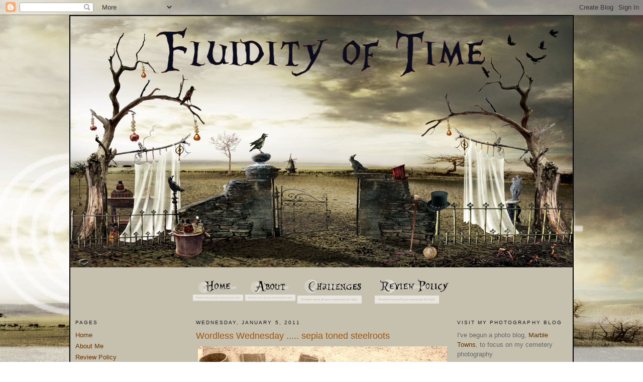

--- FILE ---
content_type: text/html; charset=UTF-8
request_url: https://fluidityoftime.blogspot.com/2011/01/wordless-wednesday-sepia-toned.html?showComment=1294254201237
body_size: 18648
content:
<!DOCTYPE html>
<html dir='ltr' xmlns='http://www.w3.org/1999/xhtml' xmlns:b='http://www.google.com/2005/gml/b' xmlns:data='http://www.google.com/2005/gml/data' xmlns:expr='http://www.google.com/2005/gml/expr'>
<head>
<link href='https://www.blogger.com/static/v1/widgets/2944754296-widget_css_bundle.css' rel='stylesheet' type='text/css'/>
<meta content='text/html; charset=UTF-8' http-equiv='Content-Type'/>
<meta content='blogger' name='generator'/>
<link href='https://fluidityoftime.blogspot.com/favicon.ico' rel='icon' type='image/x-icon'/>
<link href='http://fluidityoftime.blogspot.com/2011/01/wordless-wednesday-sepia-toned.html' rel='canonical'/>
<link rel="alternate" type="application/atom+xml" title="Fluidity of Time - Atom" href="https://fluidityoftime.blogspot.com/feeds/posts/default" />
<link rel="alternate" type="application/rss+xml" title="Fluidity of Time - RSS" href="https://fluidityoftime.blogspot.com/feeds/posts/default?alt=rss" />
<link rel="service.post" type="application/atom+xml" title="Fluidity of Time - Atom" href="https://www.blogger.com/feeds/5242617370252479461/posts/default" />

<link rel="alternate" type="application/atom+xml" title="Fluidity of Time - Atom" href="https://fluidityoftime.blogspot.com/feeds/7254999458666245110/comments/default" />
<!--Can't find substitution for tag [blog.ieCssRetrofitLinks]-->
<link href='http://farm6.static.flickr.com/5245/5300622531_e27f39b2a3.jpg' rel='image_src'/>
<meta content='http://fluidityoftime.blogspot.com/2011/01/wordless-wednesday-sepia-toned.html' property='og:url'/>
<meta content='Wordless Wednesday ..... sepia toned steelroots' property='og:title'/>
<meta content='' property='og:description'/>
<meta content='https://lh3.googleusercontent.com/blogger_img_proxy/AEn0k_sdC2q3wm28GHtgyUX13Md_J5LGqp2JPLasX6D7vPiu5hZtt6id0pujSOXMT785M22UwsDg9nPMDYKGT5fl2-TI95zosSl2f4wtXG9wSxJUaCuweojxY324ID7cUOnCFQ=w1200-h630-p-k-no-nu' property='og:image'/>
<title>Fluidity of Time: Wordless Wednesday ..... sepia toned steelroots</title>
<style id='page-skin-1' type='text/css'><!--
/*
-----------------------------------------------
Blogger Template Style
Name:     Minima
Date:     26 Feb 2004
Updated by: Use Your Imagination Designs
----------------------------------------------- */
/* Variable definitions
====================
<Variable name="bgcolor" description="Page Background Color"
type="color" default="#fff">
<Variable name="textcolor" description="Text Color"
type="color" default="#333">
<Variable name="linkcolor" description="Link Color"
type="color" default="#58a">
<Variable name="pagetitlecolor" description="Blog Title Color"
type="color" default="#666">
<Variable name="descriptioncolor" description="Blog Description Color"
type="color" default="#999">
<Variable name="titlecolor" description="Post Title Color"
type="color" default="#c60">
<Variable name="bordercolor" description="Border Color"
type="color" default="#ccc">
<Variable name="sidebarcolor" description="Sidebar Title Color"
type="color" default="#999">
<Variable name="sidebartextcolor" description="Sidebar Text Color"
type="color" default="#666">
<Variable name="visitedlinkcolor" description="Visited Link Color"
type="color" default="#999">
<Variable name="bodyfont" description="Text Font"
type="font" default="normal normal 100% Georgia, Serif">
<Variable name="headerfont" description="Sidebar Title Font"
type="font"
default="normal normal 78% 'Trebuchet MS',Trebuchet,Arial,Verdana,Sans-serif">
<Variable name="pagetitlefont" description="Blog Title Font"
type="font"
default="normal normal 200% Georgia, Serif">
<Variable name="descriptionfont" description="Blog Description Font"
type="font"
default="normal normal 78% 'Trebuchet MS', Trebuchet, Arial, Verdana, Sans-serif">
<Variable name="postfooterfont" description="Post Footer Font"
type="font"
default="normal normal 78% 'Trebuchet MS', Trebuchet, Arial, Verdana, Sans-serif">
<Variable name="startSide" description="Side where text starts in blog language"
type="automatic" default="left">
<Variable name="endSide" description="Side where text ends in blog language"
type="automatic" default="right">
*/
/* Use this with templates/template-twocol.html */
body {
background:#ffffff url(https://lh3.googleusercontent.com/blogger_img_proxy/AEn0k_v4JmiVTyWpiCs1jp6aoYiT1ZDo91-8UdyIwNFCCEb8YE4MSqrESctlmnowd-LiCkbImMVeNPmlJC-HTo1aN-_9JfFj0A8RvXHYDBgJ_UFpeQeyY3D5c9NQIC_yIxGZWJJu5cSFgu73fxDG3grH36VIPqtqdw=s0-d);
background-repeat:no-repeat;
background-attachment:fixed;
background-position:top center;
margin:0;
color:#333333;
font:x-small Georgia Serif;
font-size/* */:/**/small;
font-size: /**/small;
text-align: center;
}
a:link {
color:#663300;
text-decoration:none;
}
a:visited {
color:#7f7f7f;
text-decoration:none;
}
a:hover {
color:#9d5711;
text-decoration:underline;
}
a img {
border-width:0;
}
/* Header
-----------------------------------------------
*/
#header-wrapper {
width:1000px;
margin:0 auto 0px;
border:0px solid #cccccc;
}
#header-inner {
background-position: center;
margin-left: auto;
margin-right: auto;
}
#header {
margin: 0px;
border: 0px solid #cccccc;
text-align: center;
color:#666666;
}
#header h1 {
margin:5px 5px 0;
padding:15px 20px .25em;
line-height:1.2em;
text-transform:uppercase;
letter-spacing:.2em;
font: normal normal 200% 'Trebuchet MS', Trebuchet, sans-serif;;
}
#header a {
color:#666666;
text-decoration:none;
}
#header a:hover {
color:#666666;
}
#header .description {
margin:0 5px 5px;
padding:0 20px 15px;
max-width:700px;
text-transform:uppercase;
letter-spacing:.2em;
line-height: 1.4em;
font: normal normal 78% 'Trebuchet MS', Trebuchet, sans-serif;;
color: #999999;
}
#header img {
margin-left: auto;
margin-right: auto;
}
/* Outer-Wrapper
----------------------------------------------- */
#outer-wrapper {
background: #c6c0ae;
border: solid 2px #000000;
width: 1000px;
margin:0 auto;
padding:0px;
text-align:left;
font: normal normal 100% 'Trebuchet MS', Trebuchet, sans-serif;;
}
#main-wrapper {
width: 500px;
float: left;
margin-left: 20px;
word-wrap: break-word; /* fix for long text breaking sidebar float in IE */
overflow: hidden;     /* fix for long non-text content breaking IE sidebar float */
}
#sidebar-wrapper {
width: 220px;
float: right;
padding-right: 10px;
word-wrap: break-word; /* fix for long text breaking sidebar float in IE */
overflow: hidden;      /* fix for long non-text content breaking IE sidebar float */
}
#left-sidebar-wrapper {
width: 220px;
float: left;
padding-left: 10px;
word-wrap: break-word; /* fix for long text breaking sidebar float in IE */
overflow: hidden;      /* fix for long non-text content breaking IE sidebar float */
}
/* Headings
----------------------------------------------- */
h2 {
margin:1.5em 0 .75em;
font:normal normal 78% 'Trebuchet MS', Trebuchet, sans-serif;;
line-height: 1.4em;
text-transform:uppercase;
letter-spacing:.2em;
color:#191919;
}
/* Posts
-----------------------------------------------
*/
h2.date-header {
margin:1.5em 0 .5em;
}
.post {
margin:.5em 0 1.5em;
border-bottom:0px dotted #cccccc;
padding-bottom:10em;
}
.post h3 {
margin:.25em 0 0;
padding:0 0 4px;
font-size:140%;
font-weight:normal;
line-height:1.4em;
color:#9d5711;
}
.post h3 a, .post h3 a:visited, .post h3 strong {
display:block;
text-decoration:none;
color:#9d5711;
font-weight:normal;
}
.post h3 strong, .post h3 a:hover {
color:#333333;
}
.post-body {
margin:0 0 .75em;
line-height:1.6em;
}
.post-body blockquote {
line-height:1.3em;
}
.post-footer {
margin: .75em 0;
color:#191919;
text-transform:uppercase;
letter-spacing:.1em;
font: normal normal 78% 'Trebuchet MS', Trebuchet, sans-serif;;
line-height: 1.4em;
}
.comment-link {
margin-left:.6em;
}
.post img, table.tr-caption-container {
padding:4px;
border:0px solid #cccccc;
}
.tr-caption-container img {
border: none;
padding: 0;
}
.post blockquote {
color:#9d5711;
border-top: 2px solid #000000;
border-left: 2px solid #000000;
border-right: 1px solid #000000;
border-bottom: 1px solid #000000;
background: #c6c0ae;
margin: 6px 0px 6px 0px;
padding: 8px 8px 8px 8px;
font-size: 1em;
line-height:1.4em;
}
/* Comments
----------------------------------------------- */
#comments h4 {
margin:1em 0;
font-weight: bold;
line-height: 1.4em;
text-transform:uppercase;
letter-spacing:.2em;
color: #191919;
}
#comments-block {
margin:1em 0 1.5em;
line-height:1.6em;
}
#comments-block .comment-author {
margin:.5em 0;
}
#comments-block .comment-body {
margin:.25em 0 0;
}
#comments-block .comment-footer {
margin:-.25em 0 2em;
line-height: 1.4em;
text-transform:uppercase;
letter-spacing:.1em;
}
#comments-block .comment-body p {
margin:0 0 .75em;
}
.deleted-comment {
font-style:italic;
color:gray;
}
#blog-pager-newer-link {
float: left;
}
#blog-pager-older-link {
float: right;
}
#blog-pager {
text-align: center;
}
.feed-links {
clear: both;
line-height: 2.5em;
}
/* Sidebar Content
----------------------------------------------- */
.sidebar {
color: #666666;
line-height: 1.5em;
}
.sidebar ul {
list-style:none;
margin:0 0 0;
padding:0 0 0;
}
.sidebar li {
margin:0;
padding-top:0;
padding-right:0;
padding-bottom:.25em;
padding-left:15px;
text-indent:-15px;
line-height:1.5em;
}
.sidebar .widget, .main .widget {
border-bottom:0px dotted #cccccc;
margin:0 0 1.5em;
padding:0 0 1.5em;
}
.main .Blog {
border-bottom-width: 0;
}
/* Profile
----------------------------------------------- */
.profile-img {
float: left;
margin-top: 0;
margin-right: 5px;
margin-bottom: 5px;
margin-left: 0;
padding: 4px;
border: 0px solid #cccccc;
}
.profile-data {
margin:0;
text-transform:uppercase;
letter-spacing:.1em;
font: normal normal 78% 'Trebuchet MS', Trebuchet, sans-serif;;
color: #191919;
font-weight: bold;
line-height: 1.6em;
}
.profile-datablock {
margin:.5em 0 .5em;
}
.profile-textblock {
margin: 0.5em 0;
line-height: 1.6em;
}
.profile-link {
font: normal normal 78% 'Trebuchet MS', Trebuchet, sans-serif;;
text-transform: uppercase;
letter-spacing: .1em;
}
/* Footer
----------------------------------------------- */
#footer {
width:660px;
clear:both;
margin:0 auto;
padding-top:15px;
line-height: 1.6em;
text-transform:uppercase;
letter-spacing:.1em;
text-align: center;
}

--></style>
<link href='https://www.blogger.com/dyn-css/authorization.css?targetBlogID=5242617370252479461&amp;zx=92c45b57-18e3-49ab-b2c1-e5679187747a' media='none' onload='if(media!=&#39;all&#39;)media=&#39;all&#39;' rel='stylesheet'/><noscript><link href='https://www.blogger.com/dyn-css/authorization.css?targetBlogID=5242617370252479461&amp;zx=92c45b57-18e3-49ab-b2c1-e5679187747a' rel='stylesheet'/></noscript>
<meta name='google-adsense-platform-account' content='ca-host-pub-1556223355139109'/>
<meta name='google-adsense-platform-domain' content='blogspot.com'/>

</head>
<body>
<div class='navbar section' id='navbar'><div class='widget Navbar' data-version='1' id='Navbar1'><script type="text/javascript">
    function setAttributeOnload(object, attribute, val) {
      if(window.addEventListener) {
        window.addEventListener('load',
          function(){ object[attribute] = val; }, false);
      } else {
        window.attachEvent('onload', function(){ object[attribute] = val; });
      }
    }
  </script>
<div id="navbar-iframe-container"></div>
<script type="text/javascript" src="https://apis.google.com/js/platform.js"></script>
<script type="text/javascript">
      gapi.load("gapi.iframes:gapi.iframes.style.bubble", function() {
        if (gapi.iframes && gapi.iframes.getContext) {
          gapi.iframes.getContext().openChild({
              url: 'https://www.blogger.com/navbar/5242617370252479461?po\x3d7254999458666245110\x26origin\x3dhttps://fluidityoftime.blogspot.com',
              where: document.getElementById("navbar-iframe-container"),
              id: "navbar-iframe"
          });
        }
      });
    </script><script type="text/javascript">
(function() {
var script = document.createElement('script');
script.type = 'text/javascript';
script.src = '//pagead2.googlesyndication.com/pagead/js/google_top_exp.js';
var head = document.getElementsByTagName('head')[0];
if (head) {
head.appendChild(script);
}})();
</script>
</div></div>
<div id='outer-wrapper'><div id='wrap2'>
<!-- skip links for text browsers -->
<span id='skiplinks' style='display:none;'>
<a href='#main'>skip to main </a> |
      <a href='#sidebar'>skip to sidebar</a>
</span>
<div id='header-wrapper'>
<div class='header section' id='header'><div class='widget Header' data-version='1' id='Header1'>
<div id='header-inner'>
<a href='https://fluidityoftime.blogspot.com/' style='display: block'>
<img alt='Fluidity of Time' height='500px; ' id='Header1_headerimg' src='https://blogger.googleusercontent.com/img/b/R29vZ2xl/AVvXsEj0neftJwHcjPezBc8RLncpneO4FR-QqdQmUwq_CVb5FUt3HZlADXbYrdnHrixMyZ4uUQ7MB5F0rsC9vWuxN6ghGPyI0QMWusKJV24t-B7OEqtX2CPazFfAKVvJHJOyohWP4sIdYtxQS45n/s1000-r/fluidityheader.jpg' style='display: block' width='1000px; '/>
</a>
</div>
</div></div>
</div>
<div id='content-wrapper'>
<div id='crosscol-wrapper' style='text-align:center'>
<div class='crosscol section' id='crosscol'><div class='widget HTML' data-version='1' id='HTML5'>
<div class='widget-content'>
<a href="http://fluidityoftime.blogspot.com/">
<img src="https://lh3.googleusercontent.com/blogger_img_proxy/AEn0k_vIzkih5pfIgG0hf67RxDx6C9evOuljVMiASKY8G94ThhU3dak5DWagh_Lz65mqOjZgpogbVUCPNETUaoYBMdb1THQtOoXDTysN2AsMb8LYW0NUq3J_ZjJyBNr32qSrynyMYf43os-MPJVWM1s7UbUpSuNwygI=s0-d"> </a>
<a href="http://fluidityoftime.blogspot.com/p/about-me.html">
<img src="https://lh3.googleusercontent.com/blogger_img_proxy/AEn0k_tItFH8126Vf9z2Wi0YAfB5d0R_LS-darBTunZ9L0XG8VT56Z8XfkOLNdh1vklPW0AvXc04Eb_YU8chZmFum9uVnggCzVyoUvot-8tZIr8sHdOF4rYGs0lBaIGYYLs-BdW5GiGvY2OI5F-NPtr-aZC5Ciy7MG1l=s0-d"> </a>
<a href="http://fluidityoftime.blogspot.com/p/challenges-for-2010.html">
<img src="https://lh3.googleusercontent.com/blogger_img_proxy/AEn0k_saiJDKDDuWuH0gr8NmW-7ZS5bIaOxwoiUVq8SB_GOm3XsG3s4Xo1tV3CR1VwNp3khRtYCOTXGLdMRedZoZfxBWvgKF8KCA4cdkhhe7_ilRZg98UvvxrYUY_RwAWztr47153PBDTzcN9-xc_XkdPs93bXUxuVFh7hLblw=s0-d"> </a>
<a href="http://fluidityoftime.blogspot.com/p/review-policy.html">
<img src="https://lh3.googleusercontent.com/blogger_img_proxy/AEn0k_sb7qEwBH_gjycXb_Z0qeua3Gkv-juz4Q3B7IflqMYEq-6ZH2PHG-4DbVIiytE6Ob_nOHjJMxm6z82N3Wb4nPczhhDt0hLcB-4om9E8ugDQMvZ7aZv46jTTFnCZNqpXT_K9s-aiYnU8ySZ-ZaSOrrJNpWgHNtyQ=s0-d"> </a>
</div>
<div class='clear'></div>
</div></div>
</div>
<div id='left-sidebar-wrapper'>
<div class='sidebar section' id='left-sidebar'><div class='widget PageList' data-version='1' id='PageList1'>
<h2>Pages</h2>
<div class='widget-content'>
<ul>
<li>
<a href='https://fluidityoftime.blogspot.com/'>Home</a>
</li>
<li>
<a href='https://fluidityoftime.blogspot.com/p/about-me.html'>About Me</a>
</li>
<li>
<a href='https://fluidityoftime.blogspot.com/p/review-policy.html'>Review Policy </a>
</li>
<li>
<a href='https://fluidityoftime.blogspot.com/p/what-is-poppet-anyway_28.html'>What is a Poppet, anyway?</a>
</li>
<li>
<a href='https://fluidityoftime.blogspot.com/p/challenges-for-2010.html'>Challenges - 2016</a>
</li>
</ul>
<div class='clear'></div>
</div>
</div><div class='widget Text' data-version='1' id='Text1'>
<div class='widget-content'>
<span class="sqq"><span style="color: rgb(102, 51, 102);"><span style="font-weight: bold;">&#8220;I lost some time once. It's always in the last place you look for it.&#8221;</span>  </span><br/><span style="font-style: italic;">- Neil Gaiman</span><br/></span>
</div>
<div class='clear'></div>
</div><div class='widget Followers' data-version='1' id='Followers1'>
<h2 class='title'>Followers</h2>
<div class='widget-content'>
<div id='Followers1-wrapper'>
<div style='margin-right:2px;'>
<div><script type="text/javascript" src="https://apis.google.com/js/platform.js"></script>
<div id="followers-iframe-container"></div>
<script type="text/javascript">
    window.followersIframe = null;
    function followersIframeOpen(url) {
      gapi.load("gapi.iframes", function() {
        if (gapi.iframes && gapi.iframes.getContext) {
          window.followersIframe = gapi.iframes.getContext().openChild({
            url: url,
            where: document.getElementById("followers-iframe-container"),
            messageHandlersFilter: gapi.iframes.CROSS_ORIGIN_IFRAMES_FILTER,
            messageHandlers: {
              '_ready': function(obj) {
                window.followersIframe.getIframeEl().height = obj.height;
              },
              'reset': function() {
                window.followersIframe.close();
                followersIframeOpen("https://www.blogger.com/followers/frame/5242617370252479461?colors\x3dCgt0cmFuc3BhcmVudBILdHJhbnNwYXJlbnQaByM2NjY2NjYiByM2NjMzMDAqByNmZmZmZmYyByM5ZDU3MTE6ByM2NjY2NjZCByM2NjMzMDBKByM5OTk5OTlSByM2NjMzMDBaC3RyYW5zcGFyZW50\x26pageSize\x3d21\x26hl\x3den\x26origin\x3dhttps://fluidityoftime.blogspot.com");
              },
              'open': function(url) {
                window.followersIframe.close();
                followersIframeOpen(url);
              }
            }
          });
        }
      });
    }
    followersIframeOpen("https://www.blogger.com/followers/frame/5242617370252479461?colors\x3dCgt0cmFuc3BhcmVudBILdHJhbnNwYXJlbnQaByM2NjY2NjYiByM2NjMzMDAqByNmZmZmZmYyByM5ZDU3MTE6ByM2NjY2NjZCByM2NjMzMDBKByM5OTk5OTlSByM2NjMzMDBaC3RyYW5zcGFyZW50\x26pageSize\x3d21\x26hl\x3den\x26origin\x3dhttps://fluidityoftime.blogspot.com");
  </script></div>
</div>
</div>
<div class='clear'></div>
</div>
</div><div class='widget HTML' data-version='1' id='HTML8'>
<h2 class='title'>Ratings</h2>
<div class='widget-content'>
<img src="https://lh3.googleusercontent.com/blogger_img_proxy/AEn0k_td0Db1e1nJXkXel4BQsuZhZhX3-ael4sSIJgcVPnQwBn8rX_B1p1j1fAFJHZ_pgPe54MfBP8noCjWNNnoDeXW97rZBNWRTKA10C6mGmBiS4MlA0pdh-Pvhy0KPk-1oaLQCu8tZYVhaRHj2yCPLGu1kB9bBHA=s0-d">

<img src="https://lh3.googleusercontent.com/blogger_img_proxy/AEn0k_vsDJG1XCwt4Ur7ZaL76nlGW6mhr_fHoaFHjuIetIMAVqUQAfEj2WIQREAtKaeT_d8IHme61FWQ2DNl-N3RBgLaNK8FURs7FXlgHXnLBIN8VP4dd3Rkfrk-maTWcE0mDlZvHC1rc_Tz0OqEtLcfXR6Am-S47g=s0-d">

<img src="https://lh3.googleusercontent.com/blogger_img_proxy/AEn0k_vqUfhNjd_EhjrY728sLT9y3CT4S03s0M6lbp0MzxovkcYswzypelPT9kmXGYYF-AIwU_XbrRcLicIBPVX0uQbJQ0fVmKpob7U-hdNfqvXw2VfWkTUi5JQ15-ceubTu1J38D7xCEALJiqiIOufkd-BFdzdlxQ=s0-d">

<img src="https://lh3.googleusercontent.com/blogger_img_proxy/AEn0k_s7nuhHIpQtJ5_sn_A8D9WitSlaL15Ec6Rvesgnw1qihMeNvLx1ApBgLw-hk2XDi8A6JX-juQsM34hf8TWRtZ8xX9q917fsn9BbH9DQJBbI7gnZQ-e_mDRCxDN3wn2nQCTmQ1SCSGtNPbX_7hg7NyLcM53IXQ=s0-d">

<img src="https://lh3.googleusercontent.com/blogger_img_proxy/AEn0k_svD95s_8cgRj4u0DaTvEdnrYonm5LYJWpeNKeunI5uxCCjEbZK0y2BXC2IPkjHE9UGNw_JvhNyS50Z_v80nTGj4znUNMxe4KVj8BdlJsfC6lvS7-I10fSWzFZZ7tZItImm00ooUr1k1arVoGGYeg9_-zpv3Q=s0-d">
</div>
<div class='clear'></div>
</div><div class='widget HTML' data-version='1' id='HTML3'>
<h2 class='title'>LibraryThing</h2>
<div class='widget-content'>
<div id="wdd6e4488b381f8f325740ef825abae3e"></div><script type="text/javascript" charset="UTF-8" src="//www.librarything.com/widget_get.php?userid=Naberius&amp;theID=wdd6e4488b381f8f325740ef825abae3e"></script><noscript><a href="http://www.librarything.com/profile/Naberius">My Library</a> at <a href="http://www.librarything.com">LibraryThing</a></noscript>
</div>
<div class='clear'></div>
</div><div class='widget BlogList' data-version='1' id='BlogList1'>
<h2 class='title'>My Blog List</h2>
<div class='widget-content'>
<div class='blog-list-container' id='BlogList1_container'>
<ul id='BlogList1_blogs'>
<li style='display: block;'>
<div class='blog-icon'>
<img data-lateloadsrc='https://lh3.googleusercontent.com/blogger_img_proxy/AEn0k_uXeEBqGwXqY7yIBZsZa9ZGmjqTQWSQljZOt8E4mrXzSbSwjafIC96SXs3EJtet6sxAPdqRES5iR-LGu8Y9NmDW3JhIZjXYRy5Wn3_y-SQ=s16-w16-h16' height='16' width='16'/>
</div>
<div class='blog-content'>
<div class='blog-title'>
<a href='https://vvb32reads.blogspot.com/' target='_blank'>
vvb32 reads</a>
</div>
<div class='item-content'>
<span class='item-title'>
<a href='https://vvb32reads.blogspot.com/2026/01/reading-pilgrimage-2026.html' target='_blank'>
Reading Pilgrimage 2026
</a>
</span>
<div class='item-time'>
1 week ago
</div>
</div>
</div>
<div style='clear: both;'></div>
</li>
<li style='display: block;'>
<div class='blog-icon'>
<img data-lateloadsrc='https://lh3.googleusercontent.com/blogger_img_proxy/AEn0k_tZo9biOC0mqcKS_V2TCHxajvHiTtjN8-u6biPUhTUeFKvFqGMF24lwR_maKjiV7QMTZieTTHCnkjYpdHZI5ZjfOf_vgo4CPzXWsSK1gw=s16-w16-h16' height='16' width='16'/>
</div>
<div class='blog-content'>
<div class='blog-title'>
<a href='http://whatredread.blogspot.com/' target='_blank'>
What Red Read</a>
</div>
<div class='item-content'>
<span class='item-title'>
<a href='http://whatredread.blogspot.com/2026/01/2025-year-end-stats.html' target='_blank'>
2025 Year End Stats
</a>
</span>
<div class='item-time'>
2 weeks ago
</div>
</div>
</div>
<div style='clear: both;'></div>
</li>
<li style='display: block;'>
<div class='blog-icon'>
<img data-lateloadsrc='https://lh3.googleusercontent.com/blogger_img_proxy/AEn0k_vkTrnWtoEVuftAMNH2mcrCTjIVoUEJp2-FPZamG5hWoYo-mQknQ2-66sbi0b6If95yRu64ZMZLIlNH-n_GFCa018pMrZ5-AAQF=s16-w16-h16' height='16' width='16'/>
</div>
<div class='blog-content'>
<div class='blog-title'>
<a href='http://blog.cseditorial.com/' target='_blank'>
Caroline Bookbinder</a>
</div>
<div class='item-content'>
<span class='item-title'>
<a href='http://blog.cseditorial.com/2021/05/book-review-generation-x-tales-for.html' target='_blank'>
Book Review: Generation X: Tales for an Accelerated Culture by Douglas 
Coupland
</a>
</span>
<div class='item-time'>
4 years ago
</div>
</div>
</div>
<div style='clear: both;'></div>
</li>
<li style='display: block;'>
<div class='blog-icon'>
<img data-lateloadsrc='https://lh3.googleusercontent.com/blogger_img_proxy/AEn0k_soz507316XUWDmrdKymXPyBi3ezQ0E4lzit8BiWhIrGwsv6sZO1gRf5EqMkRBMVu0kiH0FtLOtYXcBN_E18atjLfluJx1oQMJBzpuwxZI7D4mSWg=s16-w16-h16' height='16' width='16'/>
</div>
<div class='blog-content'>
<div class='blog-title'>
<a href='http://presentinglenore.blogspot.com/' target='_blank'>
Presenting Lenore</a>
</div>
<div class='item-content'>
<span class='item-title'>
<a href='http://presentinglenore.blogspot.com/2018/08/when-your-husband-reads-your-books.html' target='_blank'>
When Your Husband Reads Your Books
</a>
</span>
<div class='item-time'>
7 years ago
</div>
</div>
</div>
<div style='clear: both;'></div>
</li>
<li style='display: block;'>
<div class='blog-icon'>
<img data-lateloadsrc='https://lh3.googleusercontent.com/blogger_img_proxy/AEn0k_uQvO8ShnYXsuh96HshIf05deMGUuIuvs5N8K90kpWAuG9zNYLjR2To8X7zOhg9nzBkM9NimDA7EQWXMOwhVeLe_FmX4ulqaTIbMToBcwDwzg=s16-w16-h16' height='16' width='16'/>
</div>
<div class='blog-content'>
<div class='blog-title'>
<a href='http://iswimforoceans.blogspot.com/' target='_blank'>
i swim for oceans</a>
</div>
<div class='item-content'>
<span class='item-title'>
<a href='http://iswimforoceans.blogspot.com/2014/09/book-tour-rooms-by-lauren-oliver.html' target='_blank'>
Book Tour: Rooms by Lauren Oliver
</a>
</span>
<div class='item-time'>
11 years ago
</div>
</div>
</div>
<div style='clear: both;'></div>
</li>
</ul>
<div class='clear'></div>
</div>
</div>
</div><div class='widget HTML' data-version='1' id='HTML7'>
<div class='widget-content'>
<center><a href="http://useyourimaginationdesigns.blogspot.com/" target="_blank"><img alt="Use Your Imagination Designs" src="https://lh3.googleusercontent.com/blogger_img_proxy/AEn0k_vfvykOnA18r6xRev0heLEajQ7W_6M0i_Ux0pCrPzczBiiCpAxL9jQFs59NSMN_of92_DGprdgLK_1vOMwYeWGb1bC--hxTA32d7NHGH2TLhdWcYZMyPvRRMmNQkMJyeL1sAax4j-6Mb0Pd3H5C1A=s0-d" border="0"></a></center>

Blog Design by <a href="http://useyourimaginationdesigns.blogspot.com/">Use Your Imagination Designs</a> using images from the Before the First Snow kit by <a href="http://shop.scrapbookgraphics.com/Lorie-Davison/">Lorie Davison</a>
</div>
<div class='clear'></div>
</div></div>
</div>
<div id='main-wrapper'>
<div class='main section' id='main'><div class='widget Blog' data-version='1' id='Blog1'>
<div class='blog-posts hfeed'>
<!--Can't find substitution for tag [defaultAdStart]-->

        <div class="date-outer">
      
<h2 class='date-header'><span>Wednesday, January 5, 2011</span></h2>

        <div class="date-posts">
      
<div class='post-outer'>
<div class='post hentry'>
<a name='7254999458666245110'></a>
<h3 class='post-title entry-title'>
<a href='https://fluidityoftime.blogspot.com/2011/01/wordless-wednesday-sepia-toned.html'>Wordless Wednesday ..... sepia toned steelroots</a>
</h3>
<div class='post-header-line-1'></div>
<div class='post-body entry-content'>
<a href="http://www.flickr.com/photos/fluidityoftime/5300622531/" title="steelroots tube close2 by Naberius9, on Flickr"><img alt="steelroots tube close2" height="375" src="https://lh3.googleusercontent.com/blogger_img_proxy/AEn0k_sdC2q3wm28GHtgyUX13Md_J5LGqp2JPLasX6D7vPiu5hZtt6id0pujSOXMT785M22UwsDg9nPMDYKGT5fl2-TI95zosSl2f4wtXG9wSxJUaCuweojxY324ID7cUOnCFQ=s0-d" width="500"></a>
<div style='clear: both;'></div>
</div>
<div class='post-footer'>
<div class='post-footer-line post-footer-line-1'><span class='post-author vcard'>
Posted by
<span class='fn'>Jen</span>
</span>
<span class='post-timestamp'>
at
<a class='timestamp-link' href='https://fluidityoftime.blogspot.com/2011/01/wordless-wednesday-sepia-toned.html' rel='bookmark' title='permanent link'><abbr class='published' title='2011-01-05T08:53:00-06:00'>8:53&#8239;AM</abbr></a>
</span>
<span class='post-comment-link'>
</span>
<span class='post-icons'>
<span class='item-action'>
<a href='https://www.blogger.com/email-post/5242617370252479461/7254999458666245110' title='Email Post'>
<img alt="" class="icon-action" height="13" src="//www.blogger.com/img/icon18_email.gif" width="18">
</a>
</span>
<span class='item-control blog-admin pid-130502224'>
<a href='https://www.blogger.com/post-edit.g?blogID=5242617370252479461&postID=7254999458666245110&from=pencil' title='Edit Post'>
<img alt="" class="icon-action" height="18" src="//www.blogger.com/img/icon18_edit_allbkg.gif" width="18">
</a>
</span>
</span>
</div>
<div class='post-footer-line post-footer-line-2'><span class='post-labels'>
Labels:
<a href='https://fluidityoftime.blogspot.com/search/label/Wordless%20Wednesday' rel='tag'>Wordless Wednesday</a>
</span>
</div>
<div class='post-footer-line post-footer-line-3'></div>
<img align="left" height="85" src="https://lh3.googleusercontent.com/blogger_img_proxy/AEn0k_uk9uPBzCAlmdd_7lb18fpGC7b50SS657J_FDcOA2upfyxmeBSmuperQzU_dv3y9j_pR6Tt6rPEYaxAtA1xIwrKKNRRMtpGavuUcWleMrOAJ6r6ho7aXWIdZ9mt1s-4YV6oIdLbty_NzCilxKFjqhZ-UgV88tbkk3aA0xs=s0-d">
</div>
</div>
<div class='comments' id='comments'>
<a name='comments'></a>
<h4>
13
comments:
        
</h4>
<dl class='avatar-comment-indent' id='comments-block'>
<script type='text/javascript'>var CommentsCounter=0;</script>
<dt class='comment-author ' id='c6333563462503536685'>
<a name='c6333563462503536685'></a>
<div class="avatar-image-container vcard"><span dir="ltr"><a href="https://www.blogger.com/profile/14649792739059060169" target="" rel="nofollow" onclick="" class="avatar-hovercard" id="av-6333563462503536685-14649792739059060169"><img src="https://resources.blogblog.com/img/blank.gif" width="35" height="35" class="delayLoad" style="display: none;" longdesc="//blogger.googleusercontent.com/img/b/R29vZ2xl/AVvXsEiDf_nepHJG1r5CJS0OAcMfbptrVJUWMh-MdnGeRQ93wiHJ4rCw9UGuzKRVpU4WEeBDlVgT9Nssedp45EpDFsr3m3-JeyTol-0sYlsaFImBICNGp6JaGXebGqg5YYz0sw/s45-c/chocolatey-christmas-cafe-au-lait.jpg" alt="" title="Carol">

<noscript><img src="//blogger.googleusercontent.com/img/b/R29vZ2xl/AVvXsEiDf_nepHJG1r5CJS0OAcMfbptrVJUWMh-MdnGeRQ93wiHJ4rCw9UGuzKRVpU4WEeBDlVgT9Nssedp45EpDFsr3m3-JeyTol-0sYlsaFImBICNGp6JaGXebGqg5YYz0sw/s45-c/chocolatey-christmas-cafe-au-lait.jpg" width="35" height="35" class="photo" alt=""></noscript></a></span></div>
<script type='text/javascript'>
CommentsCounter=CommentsCounter+1;
document.write(CommentsCounter+".")
</script>
<a href='https://www.blogger.com/profile/14649792739059060169' rel='nofollow'>Carol</a>
said...
</dt>
<dd class='comment-body'>
<p>Very cool looking picture!</p>
</dd>
<dd class='comment-footer'>
<span class='comment-timestamp'>
<a href='https://fluidityoftime.blogspot.com/2011/01/wordless-wednesday-sepia-toned.html?showComment=1294239323300#c6333563462503536685' title='comment permalink'>
January 5, 2011 at 8:55&#8239;AM
</a>
<span class='item-control blog-admin pid-1251646645'>
<a href='https://www.blogger.com/comment/delete/5242617370252479461/6333563462503536685' title='Delete Comment'>
<img src="//www.blogger.com/img/icon_delete13.gif">
</a>
</span>
</span>
</dd>
<dt class='comment-author ' id='c3284237928935919979'>
<a name='c3284237928935919979'></a>
<div class="avatar-image-container vcard"><span dir="ltr"><a href="https://www.blogger.com/profile/10775088530495290520" target="" rel="nofollow" onclick="" class="avatar-hovercard" id="av-3284237928935919979-10775088530495290520"><img src="https://resources.blogblog.com/img/blank.gif" width="35" height="35" class="delayLoad" style="display: none;" longdesc="//blogger.googleusercontent.com/img/b/R29vZ2xl/AVvXsEjnKDxOi0swXasJrskh7DWKmAMybY02i4XwMa2joSoSrbVMYSwVNrpnVFy4fDZTJ4WE9EQc5m3VFPfHZz5XWx9GHkOa4ErA9AM5qUAeK9l4W6J69TaI_n6MsfBOJzc80g/s45-c/*" alt="" title="Ms. Becky">

<noscript><img src="//blogger.googleusercontent.com/img/b/R29vZ2xl/AVvXsEjnKDxOi0swXasJrskh7DWKmAMybY02i4XwMa2joSoSrbVMYSwVNrpnVFy4fDZTJ4WE9EQc5m3VFPfHZz5XWx9GHkOa4ErA9AM5qUAeK9l4W6J69TaI_n6MsfBOJzc80g/s45-c/*" width="35" height="35" class="photo" alt=""></noscript></a></span></div>
<script type='text/javascript'>
CommentsCounter=CommentsCounter+1;
document.write(CommentsCounter+".")
</script>
<a href='https://www.blogger.com/profile/10775088530495290520' rel='nofollow'>Ms. Becky</a>
said...
</dt>
<dd class='comment-body'>
<p>oh this is a beautiful photo.  what are steelroots?  I love the sepia tone. this is just very different and I love it.</p>
</dd>
<dd class='comment-footer'>
<span class='comment-timestamp'>
<a href='https://fluidityoftime.blogspot.com/2011/01/wordless-wednesday-sepia-toned.html?showComment=1294242522354#c3284237928935919979' title='comment permalink'>
January 5, 2011 at 9:48&#8239;AM
</a>
<span class='item-control blog-admin pid-670739793'>
<a href='https://www.blogger.com/comment/delete/5242617370252479461/3284237928935919979' title='Delete Comment'>
<img src="//www.blogger.com/img/icon_delete13.gif">
</a>
</span>
</span>
</dd>
<dt class='comment-author ' id='c9038562468668415248'>
<a name='c9038562468668415248'></a>
<div class="avatar-image-container avatar-stock"><span dir="ltr"><a href="https://www.blogger.com/profile/00254319043517201655" target="" rel="nofollow" onclick="" class="avatar-hovercard" id="av-9038562468668415248-00254319043517201655"><img src="//www.blogger.com/img/blogger_logo_round_35.png" width="35" height="35" alt="" title="Orhedea">

</a></span></div>
<script type='text/javascript'>
CommentsCounter=CommentsCounter+1;
document.write(CommentsCounter+".")
</script>
<a href='https://www.blogger.com/profile/00254319043517201655' rel='nofollow'>Orhedea</a>
said...
</dt>
<dd class='comment-body'>
<p>A picture that says volumes. Interesting meme. Btw, good luck with the tranquil bunny)  I always wanted one, but my parents insisted on bying me a T-Rex. Oh, well. She&#39;s just like a bunny,lovable, squeeky... just bigger...and with sharper teeth...</p>
</dd>
<dd class='comment-footer'>
<span class='comment-timestamp'>
<a href='https://fluidityoftime.blogspot.com/2011/01/wordless-wednesday-sepia-toned.html?showComment=1294244473792#c9038562468668415248' title='comment permalink'>
January 5, 2011 at 10:21&#8239;AM
</a>
<span class='item-control blog-admin pid-2086071841'>
<a href='https://www.blogger.com/comment/delete/5242617370252479461/9038562468668415248' title='Delete Comment'>
<img src="//www.blogger.com/img/icon_delete13.gif">
</a>
</span>
</span>
</dd>
<dt class='comment-author ' id='c4422316821620338518'>
<a name='c4422316821620338518'></a>
<div class="avatar-image-container avatar-stock"><span dir="ltr"><a href="http://www.realestatetangent.com" target="" rel="nofollow" onclick=""><img src="//resources.blogblog.com/img/blank.gif" width="35" height="35" alt="" title="Elizabeth Newlin">

</a></span></div>
<script type='text/javascript'>
CommentsCounter=CommentsCounter+1;
document.write(CommentsCounter+".")
</script>
<a href='http://www.realestatetangent.com' rel='nofollow'>Elizabeth Newlin</a>
said...
</dt>
<dd class='comment-body'>
<p>Thanks for stopping by my site! Very cool pic. and I love your header. I&#39;ll be back!</p>
</dd>
<dd class='comment-footer'>
<span class='comment-timestamp'>
<a href='https://fluidityoftime.blogspot.com/2011/01/wordless-wednesday-sepia-toned.html?showComment=1294246093947#c4422316821620338518' title='comment permalink'>
January 5, 2011 at 10:48&#8239;AM
</a>
<span class='item-control blog-admin pid-243284020'>
<a href='https://www.blogger.com/comment/delete/5242617370252479461/4422316821620338518' title='Delete Comment'>
<img src="//www.blogger.com/img/icon_delete13.gif">
</a>
</span>
</span>
</dd>
<dt class='comment-author ' id='c2373444235052241255'>
<a name='c2373444235052241255'></a>
<div class="avatar-image-container vcard"><span dir="ltr"><a href="https://www.blogger.com/profile/06429266904244966545" target="" rel="nofollow" onclick="" class="avatar-hovercard" id="av-2373444235052241255-06429266904244966545"><img src="https://resources.blogblog.com/img/blank.gif" width="35" height="35" class="delayLoad" style="display: none;" longdesc="//blogger.googleusercontent.com/img/b/R29vZ2xl/AVvXsEj8xl23nNwrVGu_XEAaFPHhBti0DpEL2TfT3Dmr_c7BPjAi7zkKy009xPZCUqEdbpHwvylGTqGpt9mW3oaxgFxmQgU0jakmhrfZypUiJ4Tu6IrMfLIMOsb-CJsDyxVtjYc/s45-c/gaydadcard.png" alt="" title="GayNYCDad">

<noscript><img src="//blogger.googleusercontent.com/img/b/R29vZ2xl/AVvXsEj8xl23nNwrVGu_XEAaFPHhBti0DpEL2TfT3Dmr_c7BPjAi7zkKy009xPZCUqEdbpHwvylGTqGpt9mW3oaxgFxmQgU0jakmhrfZypUiJ4Tu6IrMfLIMOsb-CJsDyxVtjYc/s45-c/gaydadcard.png" width="35" height="35" class="photo" alt=""></noscript></a></span></div>
<script type='text/javascript'>
CommentsCounter=CommentsCounter+1;
document.write(CommentsCounter+".")
</script>
<a href='https://www.blogger.com/profile/06429266904244966545' rel='nofollow'>GayNYCDad</a>
said...
</dt>
<dd class='comment-body'>
<p>makes me hungry for those pirouette cookies!</p>
</dd>
<dd class='comment-footer'>
<span class='comment-timestamp'>
<a href='https://fluidityoftime.blogspot.com/2011/01/wordless-wednesday-sepia-toned.html?showComment=1294247465361#c2373444235052241255' title='comment permalink'>
January 5, 2011 at 11:11&#8239;AM
</a>
<span class='item-control blog-admin pid-553253215'>
<a href='https://www.blogger.com/comment/delete/5242617370252479461/2373444235052241255' title='Delete Comment'>
<img src="//www.blogger.com/img/icon_delete13.gif">
</a>
</span>
</span>
</dd>
<dt class='comment-author ' id='c4004977173135471359'>
<a name='c4004977173135471359'></a>
<div class="avatar-image-container vcard"><span dir="ltr"><a href="https://www.blogger.com/profile/18014683585191165226" target="" rel="nofollow" onclick="" class="avatar-hovercard" id="av-4004977173135471359-18014683585191165226"><img src="https://resources.blogblog.com/img/blank.gif" width="35" height="35" class="delayLoad" style="display: none;" longdesc="//blogger.googleusercontent.com/img/b/R29vZ2xl/AVvXsEhuKmFU-Kv60MWg96pijGabnyFvo6TAQAuYRqgdREkeQxnhKSdXTuKOVReDKPVnJO4GjN1hK26L3zz1duEJZhmEuUisH4cd-SawJbWuGsMvNJN7z5ml8tMcFMrmksFLFLM/s45-c/SAM_0129+-+Copy.JPG" alt="" title="Susan">

<noscript><img src="//blogger.googleusercontent.com/img/b/R29vZ2xl/AVvXsEhuKmFU-Kv60MWg96pijGabnyFvo6TAQAuYRqgdREkeQxnhKSdXTuKOVReDKPVnJO4GjN1hK26L3zz1duEJZhmEuUisH4cd-SawJbWuGsMvNJN7z5ml8tMcFMrmksFLFLM/s45-c/SAM_0129+-+Copy.JPG" width="35" height="35" class="photo" alt=""></noscript></a></span></div>
<script type='text/javascript'>
CommentsCounter=CommentsCounter+1;
document.write(CommentsCounter+".")
</script>
<a href='https://www.blogger.com/profile/18014683585191165226' rel='nofollow'>Susan</a>
said...
</dt>
<dd class='comment-body'>
<p>This is a fantastic shot! Well done.</p>
</dd>
<dd class='comment-footer'>
<span class='comment-timestamp'>
<a href='https://fluidityoftime.blogspot.com/2011/01/wordless-wednesday-sepia-toned.html?showComment=1294248223671#c4004977173135471359' title='comment permalink'>
January 5, 2011 at 11:23&#8239;AM
</a>
<span class='item-control blog-admin pid-484234032'>
<a href='https://www.blogger.com/comment/delete/5242617370252479461/4004977173135471359' title='Delete Comment'>
<img src="//www.blogger.com/img/icon_delete13.gif">
</a>
</span>
</span>
</dd>
<dt class='comment-author ' id='c5963504615527339912'>
<a name='c5963504615527339912'></a>
<div class="avatar-image-container vcard"><span dir="ltr"><a href="https://www.blogger.com/profile/18268121761534831510" target="" rel="nofollow" onclick="" class="avatar-hovercard" id="av-5963504615527339912-18268121761534831510"><img src="https://resources.blogblog.com/img/blank.gif" width="35" height="35" class="delayLoad" style="display: none;" longdesc="//blogger.googleusercontent.com/img/b/R29vZ2xl/AVvXsEhH_FTmpMY6mL0mgL2Md4yxApRDq31_xgoJgaKPEpF7ByhG6gTC8mH8QkIqYvCSLux9o8EFgfCl-PVs8Qq34J0BbVYvXG92EbpmZjcLOGxlxPWe9Y05p2OyIu8IkNmjwg/s45-c/rantsbuttoncartoon.jpg" alt="" title="Jodi Shaw">

<noscript><img src="//blogger.googleusercontent.com/img/b/R29vZ2xl/AVvXsEhH_FTmpMY6mL0mgL2Md4yxApRDq31_xgoJgaKPEpF7ByhG6gTC8mH8QkIqYvCSLux9o8EFgfCl-PVs8Qq34J0BbVYvXG92EbpmZjcLOGxlxPWe9Y05p2OyIu8IkNmjwg/s45-c/rantsbuttoncartoon.jpg" width="35" height="35" class="photo" alt=""></noscript></a></span></div>
<script type='text/javascript'>
CommentsCounter=CommentsCounter+1;
document.write(CommentsCounter+".")
</script>
<a href='https://www.blogger.com/profile/18268121761534831510' rel='nofollow'>Jodi Shaw</a>
said...
</dt>
<dd class='comment-body'>
<p>I love this, they look like these chocolate truffle snacks I had at Christmas that are now ahem, all gone!</p>
</dd>
<dd class='comment-footer'>
<span class='comment-timestamp'>
<a href='https://fluidityoftime.blogspot.com/2011/01/wordless-wednesday-sepia-toned.html?showComment=1294248579861#c5963504615527339912' title='comment permalink'>
January 5, 2011 at 11:29&#8239;AM
</a>
<span class='item-control blog-admin pid-2064173138'>
<a href='https://www.blogger.com/comment/delete/5242617370252479461/5963504615527339912' title='Delete Comment'>
<img src="//www.blogger.com/img/icon_delete13.gif">
</a>
</span>
</span>
</dd>
<dt class='comment-author ' id='c6811267812029951757'>
<a name='c6811267812029951757'></a>
<div class="avatar-image-container avatar-stock"><span dir="ltr"><img src="//resources.blogblog.com/img/blank.gif" width="35" height="35" alt="" title="Anonymous">

</span></div>
<script type='text/javascript'>
CommentsCounter=CommentsCounter+1;
document.write(CommentsCounter+".")
</script>
Anonymous
said...
</dt>
<dd class='comment-body'>
<p>Fascinating pic. Happy Wordless.</p>
</dd>
<dd class='comment-footer'>
<span class='comment-timestamp'>
<a href='https://fluidityoftime.blogspot.com/2011/01/wordless-wednesday-sepia-toned.html?showComment=1294251297484#c6811267812029951757' title='comment permalink'>
January 5, 2011 at 12:14&#8239;PM
</a>
<span class='item-control blog-admin pid-243284020'>
<a href='https://www.blogger.com/comment/delete/5242617370252479461/6811267812029951757' title='Delete Comment'>
<img src="//www.blogger.com/img/icon_delete13.gif">
</a>
</span>
</span>
</dd>
<dt class='comment-author ' id='c3509039434914908371'>
<a name='c3509039434914908371'></a>
<div class="avatar-image-container vcard"><span dir="ltr"><a href="https://www.blogger.com/profile/08403700912436098391" target="" rel="nofollow" onclick="" class="avatar-hovercard" id="av-3509039434914908371-08403700912436098391"><img src="https://resources.blogblog.com/img/blank.gif" width="35" height="35" class="delayLoad" style="display: none;" longdesc="//blogger.googleusercontent.com/img/b/R29vZ2xl/AVvXsEgrKNEek3TJTMZze_EDIfE8Uae4hbAg2qqA06-8wDuwzU41IjAVQU8ZRdQo4oDPCjL2vSxtSeSjLaXo4M0NpsQ-RXKZ5r6uOybdmUsCMb6pfWj0snRZcV86pyPTMnpIZA/s45-c/33545388-9117-4917-8083-09E2AA29549A.png" alt="" title="Jenni Elyse">

<noscript><img src="//blogger.googleusercontent.com/img/b/R29vZ2xl/AVvXsEgrKNEek3TJTMZze_EDIfE8Uae4hbAg2qqA06-8wDuwzU41IjAVQU8ZRdQo4oDPCjL2vSxtSeSjLaXo4M0NpsQ-RXKZ5r6uOybdmUsCMb6pfWj0snRZcV86pyPTMnpIZA/s45-c/33545388-9117-4917-8083-09E2AA29549A.png" width="35" height="35" class="photo" alt=""></noscript></a></span></div>
<script type='text/javascript'>
CommentsCounter=CommentsCounter+1;
document.write(CommentsCounter+".")
</script>
<a href='https://www.blogger.com/profile/08403700912436098391' rel='nofollow'>Jenni Elyse</a>
said...
</dt>
<dd class='comment-body'>
<p>I love that photo!  It&#39;s so pretty, especially with the sepia tone.</p>
</dd>
<dd class='comment-footer'>
<span class='comment-timestamp'>
<a href='https://fluidityoftime.blogspot.com/2011/01/wordless-wednesday-sepia-toned.html?showComment=1294254201237#c3509039434914908371' title='comment permalink'>
January 5, 2011 at 1:03&#8239;PM
</a>
<span class='item-control blog-admin pid-264618095'>
<a href='https://www.blogger.com/comment/delete/5242617370252479461/3509039434914908371' title='Delete Comment'>
<img src="//www.blogger.com/img/icon_delete13.gif">
</a>
</span>
</span>
</dd>
<dt class='comment-author ' id='c573799487961852968'>
<a name='c573799487961852968'></a>
<div class="avatar-image-container avatar-stock"><span dir="ltr"><img src="//resources.blogblog.com/img/blank.gif" width="35" height="35" alt="" title="Anonymous">

</span></div>
<script type='text/javascript'>
CommentsCounter=CommentsCounter+1;
document.write(CommentsCounter+".")
</script>
Anonymous
said...
</dt>
<dd class='comment-body'>
<p>I like it, it is like the center of some odd looking flower!</p>
</dd>
<dd class='comment-footer'>
<span class='comment-timestamp'>
<a href='https://fluidityoftime.blogspot.com/2011/01/wordless-wednesday-sepia-toned.html?showComment=1294256853522#c573799487961852968' title='comment permalink'>
January 5, 2011 at 1:47&#8239;PM
</a>
<span class='item-control blog-admin pid-243284020'>
<a href='https://www.blogger.com/comment/delete/5242617370252479461/573799487961852968' title='Delete Comment'>
<img src="//www.blogger.com/img/icon_delete13.gif">
</a>
</span>
</span>
</dd>
<dt class='comment-author ' id='c6792865209872256012'>
<a name='c6792865209872256012'></a>
<div class="avatar-image-container vcard"><span dir="ltr"><a href="https://www.blogger.com/profile/07281024886169217711" target="" rel="nofollow" onclick="" class="avatar-hovercard" id="av-6792865209872256012-07281024886169217711"><img src="https://resources.blogblog.com/img/blank.gif" width="35" height="35" class="delayLoad" style="display: none;" longdesc="//blogger.googleusercontent.com/img/b/R29vZ2xl/AVvXsEimQnWdZe8U23XuM_VAP5_gfmHAJMt3ndrWO8ynoA1dK1xfgO00C_0JlLnxTR25XlqaienfvkG2JH0TDTPRly3g9Q3oE7y3tGrVXNwhdoNoCgQeAE51T63rZHZdNOYqxS8/s45-c/35971878_10215754016177475_4891357413816401920_n.jpg" alt="" title="catsynth">

<noscript><img src="//blogger.googleusercontent.com/img/b/R29vZ2xl/AVvXsEimQnWdZe8U23XuM_VAP5_gfmHAJMt3ndrWO8ynoA1dK1xfgO00C_0JlLnxTR25XlqaienfvkG2JH0TDTPRly3g9Q3oE7y3tGrVXNwhdoNoCgQeAE51T63rZHZdNOYqxS8/s45-c/35971878_10215754016177475_4891357413816401920_n.jpg" width="35" height="35" class="photo" alt=""></noscript></a></span></div>
<script type='text/javascript'>
CommentsCounter=CommentsCounter+1;
document.write(CommentsCounter+".")
</script>
<a href='https://www.blogger.com/profile/07281024886169217711' rel='nofollow'>catsynth</a>
said...
</dt>
<dd class='comment-body'>
<p>Beautiful picture!  I love the tone and the composition, very sculptural.  It does look like some sort of industrial flower.</p>
</dd>
<dd class='comment-footer'>
<span class='comment-timestamp'>
<a href='https://fluidityoftime.blogspot.com/2011/01/wordless-wednesday-sepia-toned.html?showComment=1294270069399#c6792865209872256012' title='comment permalink'>
January 5, 2011 at 5:27&#8239;PM
</a>
<span class='item-control blog-admin pid-1682803520'>
<a href='https://www.blogger.com/comment/delete/5242617370252479461/6792865209872256012' title='Delete Comment'>
<img src="//www.blogger.com/img/icon_delete13.gif">
</a>
</span>
</span>
</dd>
<dt class='comment-author ' id='c5770002095153547480'>
<a name='c5770002095153547480'></a>
<div class="avatar-image-container vcard"><span dir="ltr"><a href="https://www.blogger.com/profile/06360228352528558176" target="" rel="nofollow" onclick="" class="avatar-hovercard" id="av-5770002095153547480-06360228352528558176"><img src="https://resources.blogblog.com/img/blank.gif" width="35" height="35" class="delayLoad" style="display: none;" longdesc="//blogger.googleusercontent.com/img/b/R29vZ2xl/AVvXsEhCmr2ueaJT_uUiJIAzsAX5Nno9ECC2KUFKk-2PSXN8Jz1FKmNk5l_KwCnqV8MX3WvKII7B0DU5ZA7DW-SlCEg-Xx2sT21lNXYjTX5vOTYpkv5SSnGxk59QHSeTJ1W3kg/s45-c/*" alt="" title="Snowcatcher">

<noscript><img src="//blogger.googleusercontent.com/img/b/R29vZ2xl/AVvXsEhCmr2ueaJT_uUiJIAzsAX5Nno9ECC2KUFKk-2PSXN8Jz1FKmNk5l_KwCnqV8MX3WvKII7B0DU5ZA7DW-SlCEg-Xx2sT21lNXYjTX5vOTYpkv5SSnGxk59QHSeTJ1W3kg/s45-c/*" width="35" height="35" class="photo" alt=""></noscript></a></span></div>
<script type='text/javascript'>
CommentsCounter=CommentsCounter+1;
document.write(CommentsCounter+".")
</script>
<a href='https://www.blogger.com/profile/06360228352528558176' rel='nofollow'>Snowcatcher</a>
said...
</dt>
<dd class='comment-body'>
<p>Wow, that is a really cool shot.  Your composition is excellent, really pulls the eye in and keeps it there.</p>
</dd>
<dd class='comment-footer'>
<span class='comment-timestamp'>
<a href='https://fluidityoftime.blogspot.com/2011/01/wordless-wednesday-sepia-toned.html?showComment=1294361544531#c5770002095153547480' title='comment permalink'>
January 6, 2011 at 6:52&#8239;PM
</a>
<span class='item-control blog-admin pid-1369355161'>
<a href='https://www.blogger.com/comment/delete/5242617370252479461/5770002095153547480' title='Delete Comment'>
<img src="//www.blogger.com/img/icon_delete13.gif">
</a>
</span>
</span>
</dd>
<dt class='comment-author ' id='c4670778594683722959'>
<a name='c4670778594683722959'></a>
<div class="avatar-image-container avatar-stock"><span dir="ltr"><a href="https://www.blogger.com/profile/13696191264575416773" target="" rel="nofollow" onclick="" class="avatar-hovercard" id="av-4670778594683722959-13696191264575416773"><img src="//www.blogger.com/img/blogger_logo_round_35.png" width="35" height="35" alt="" title="Unknown">

</a></span></div>
<script type='text/javascript'>
CommentsCounter=CommentsCounter+1;
document.write(CommentsCounter+".")
</script>
<a href='https://www.blogger.com/profile/13696191264575416773' rel='nofollow'>Unknown</a>
said...
</dt>
<dd class='comment-body'>
<p>It sort of reminds me of an odd coral.  I really like it.  <br /><br />Mad Scientist</p>
</dd>
<dd class='comment-footer'>
<span class='comment-timestamp'>
<a href='https://fluidityoftime.blogspot.com/2011/01/wordless-wednesday-sepia-toned.html?showComment=1294458170504#c4670778594683722959' title='comment permalink'>
January 7, 2011 at 9:42&#8239;PM
</a>
<span class='item-control blog-admin pid-1811012440'>
<a href='https://www.blogger.com/comment/delete/5242617370252479461/4670778594683722959' title='Delete Comment'>
<img src="//www.blogger.com/img/icon_delete13.gif">
</a>
</span>
</span>
</dd>
</dl>
<p class='comment-footer'>
<div class='comment-form'>
<a name='comment-form'></a>
<h4 id='comment-post-message'>Post a Comment</h4>
<p>Thank you for taking the time to comment! <br /><br />Please note that I am officially designating this blog an award-free zone. Thank you!!</p>
<a href='https://www.blogger.com/comment/frame/5242617370252479461?po=7254999458666245110&hl=en&saa=85391&origin=https://fluidityoftime.blogspot.com' id='comment-editor-src'></a>
<iframe allowtransparency='true' class='blogger-iframe-colorize blogger-comment-from-post' frameborder='0' height='410' id='comment-editor' name='comment-editor' src='' width='100%'></iframe>
<!--Can't find substitution for tag [post.friendConnectJs]-->
<script src='https://www.blogger.com/static/v1/jsbin/2830521187-comment_from_post_iframe.js' type='text/javascript'></script>
<script type='text/javascript'>
      BLOG_CMT_createIframe('https://www.blogger.com/rpc_relay.html', '0');
    </script>
</div>
</p>
<div id='backlinks-container'>
<div id='Blog1_backlinks-container'>
</div>
</div>
</div>
</div>

      </div></div>
    
<!--Can't find substitution for tag [adEnd]-->
</div>
<div class='blog-pager' id='blog-pager'>
<span id='blog-pager-newer-link'>
<a class='blog-pager-newer-link' href='https://fluidityoftime.blogspot.com/2011/01/winner-of-india-black-book-from-carol.html' id='Blog1_blog-pager-newer-link' title='Newer Post'>Newer Post</a>
</span>
<span id='blog-pager-older-link'>
<a class='blog-pager-older-link' href='https://fluidityoftime.blogspot.com/2011/01/first-teaser-of-year.html' id='Blog1_blog-pager-older-link' title='Older Post'>Older Post</a>
</span>
<a class='home-link' href='https://fluidityoftime.blogspot.com/'>Home</a>
</div>
<div class='clear'></div>
<div class='post-feeds'>
<div class='feed-links'>
Subscribe to:
<a class='feed-link' href='https://fluidityoftime.blogspot.com/feeds/7254999458666245110/comments/default' target='_blank' type='application/atom+xml'>Post Comments (Atom)</a>
</div>
</div>
</div></div>
</div>
<div id='sidebar-wrapper'>
<div class='sidebar section' id='sidebar'><div class='widget Text' data-version='1' id='Text3'>
<h2 class='title'>Visit my photography blog</h2>
<div class='widget-content'>
I've begun a photo blog,<a href="http://marbletowns.wordpress.com"> Marble Towns</a>, to focus on my cemetery photography
</div>
<div class='clear'></div>
</div><div class='widget HTML' data-version='1' id='HTML6'>
<h2 class='title'>Grab A Button!!</h2>
<div class='widget-content'>
<center><a href="http://fluidityoftime.blogspot.com/" target="_blank"><img border="0" alt="Fluidity of Time" src="https://lh3.googleusercontent.com/blogger_img_proxy/AEn0k_sAJiNckUJGmbsHlK09K1unmGeqhW3_vxKAYg41En2B8Jl_zjJPDECGKwBrRoduU_mtnbvJeDmCGZHaSKEByzHf2TKxWQ5_9ZcFdi3JX4lw3eSmR_eNQorLRj3d5p_pjNuT9zMyXPS-i9SALEv4k6rGIRkt5lLg=s0-d"></a></center>

<center><textarea rows="4" cols="13" name="Fluidity of Time" readonly="readonly">&lt;center&gt;&lt;a href="http://fluidityoftime.blogspot.com/" target="_blank"&gt;&lt;img border="0" alt="Fluidity of Time" src="http://i913.photobucket.com/albums/ac339/Loriimagination/Fluidity/fluiditybutton.jpg"/&gt;&lt;/a&gt;&lt;/center&gt;</textarea></center>
</div>
<div class='clear'></div>
</div><div class='widget BlogArchive' data-version='1' id='BlogArchive1'>
<h2>Blog Archive</h2>
<div class='widget-content'>
<div id='ArchiveList'>
<div id='BlogArchive1_ArchiveList'>
<ul class='hierarchy'>
<li class='archivedate collapsed'>
<a class='toggle' href='javascript:void(0)'>
<span class='zippy'>

        &#9658;&#160;
      
</span>
</a>
<a class='post-count-link' href='https://fluidityoftime.blogspot.com/2016/'>
2016
</a>
<span class='post-count' dir='ltr'>(2)</span>
<ul class='hierarchy'>
<li class='archivedate collapsed'>
<a class='toggle' href='javascript:void(0)'>
<span class='zippy'>

        &#9658;&#160;
      
</span>
</a>
<a class='post-count-link' href='https://fluidityoftime.blogspot.com/2016/01/'>
January
</a>
<span class='post-count' dir='ltr'>(2)</span>
</li>
</ul>
</li>
</ul>
<ul class='hierarchy'>
<li class='archivedate collapsed'>
<a class='toggle' href='javascript:void(0)'>
<span class='zippy'>

        &#9658;&#160;
      
</span>
</a>
<a class='post-count-link' href='https://fluidityoftime.blogspot.com/2015/'>
2015
</a>
<span class='post-count' dir='ltr'>(8)</span>
<ul class='hierarchy'>
<li class='archivedate collapsed'>
<a class='toggle' href='javascript:void(0)'>
<span class='zippy'>

        &#9658;&#160;
      
</span>
</a>
<a class='post-count-link' href='https://fluidityoftime.blogspot.com/2015/02/'>
February
</a>
<span class='post-count' dir='ltr'>(2)</span>
</li>
</ul>
<ul class='hierarchy'>
<li class='archivedate collapsed'>
<a class='toggle' href='javascript:void(0)'>
<span class='zippy'>

        &#9658;&#160;
      
</span>
</a>
<a class='post-count-link' href='https://fluidityoftime.blogspot.com/2015/01/'>
January
</a>
<span class='post-count' dir='ltr'>(6)</span>
</li>
</ul>
</li>
</ul>
<ul class='hierarchy'>
<li class='archivedate collapsed'>
<a class='toggle' href='javascript:void(0)'>
<span class='zippy'>

        &#9658;&#160;
      
</span>
</a>
<a class='post-count-link' href='https://fluidityoftime.blogspot.com/2014/'>
2014
</a>
<span class='post-count' dir='ltr'>(19)</span>
<ul class='hierarchy'>
<li class='archivedate collapsed'>
<a class='toggle' href='javascript:void(0)'>
<span class='zippy'>

        &#9658;&#160;
      
</span>
</a>
<a class='post-count-link' href='https://fluidityoftime.blogspot.com/2014/12/'>
December
</a>
<span class='post-count' dir='ltr'>(1)</span>
</li>
</ul>
<ul class='hierarchy'>
<li class='archivedate collapsed'>
<a class='toggle' href='javascript:void(0)'>
<span class='zippy'>

        &#9658;&#160;
      
</span>
</a>
<a class='post-count-link' href='https://fluidityoftime.blogspot.com/2014/09/'>
September
</a>
<span class='post-count' dir='ltr'>(1)</span>
</li>
</ul>
<ul class='hierarchy'>
<li class='archivedate collapsed'>
<a class='toggle' href='javascript:void(0)'>
<span class='zippy'>

        &#9658;&#160;
      
</span>
</a>
<a class='post-count-link' href='https://fluidityoftime.blogspot.com/2014/08/'>
August
</a>
<span class='post-count' dir='ltr'>(1)</span>
</li>
</ul>
<ul class='hierarchy'>
<li class='archivedate collapsed'>
<a class='toggle' href='javascript:void(0)'>
<span class='zippy'>

        &#9658;&#160;
      
</span>
</a>
<a class='post-count-link' href='https://fluidityoftime.blogspot.com/2014/05/'>
May
</a>
<span class='post-count' dir='ltr'>(1)</span>
</li>
</ul>
<ul class='hierarchy'>
<li class='archivedate collapsed'>
<a class='toggle' href='javascript:void(0)'>
<span class='zippy'>

        &#9658;&#160;
      
</span>
</a>
<a class='post-count-link' href='https://fluidityoftime.blogspot.com/2014/04/'>
April
</a>
<span class='post-count' dir='ltr'>(3)</span>
</li>
</ul>
<ul class='hierarchy'>
<li class='archivedate collapsed'>
<a class='toggle' href='javascript:void(0)'>
<span class='zippy'>

        &#9658;&#160;
      
</span>
</a>
<a class='post-count-link' href='https://fluidityoftime.blogspot.com/2014/03/'>
March
</a>
<span class='post-count' dir='ltr'>(1)</span>
</li>
</ul>
<ul class='hierarchy'>
<li class='archivedate collapsed'>
<a class='toggle' href='javascript:void(0)'>
<span class='zippy'>

        &#9658;&#160;
      
</span>
</a>
<a class='post-count-link' href='https://fluidityoftime.blogspot.com/2014/02/'>
February
</a>
<span class='post-count' dir='ltr'>(1)</span>
</li>
</ul>
<ul class='hierarchy'>
<li class='archivedate collapsed'>
<a class='toggle' href='javascript:void(0)'>
<span class='zippy'>

        &#9658;&#160;
      
</span>
</a>
<a class='post-count-link' href='https://fluidityoftime.blogspot.com/2014/01/'>
January
</a>
<span class='post-count' dir='ltr'>(10)</span>
</li>
</ul>
</li>
</ul>
<ul class='hierarchy'>
<li class='archivedate collapsed'>
<a class='toggle' href='javascript:void(0)'>
<span class='zippy'>

        &#9658;&#160;
      
</span>
</a>
<a class='post-count-link' href='https://fluidityoftime.blogspot.com/2013/'>
2013
</a>
<span class='post-count' dir='ltr'>(74)</span>
<ul class='hierarchy'>
<li class='archivedate collapsed'>
<a class='toggle' href='javascript:void(0)'>
<span class='zippy'>

        &#9658;&#160;
      
</span>
</a>
<a class='post-count-link' href='https://fluidityoftime.blogspot.com/2013/12/'>
December
</a>
<span class='post-count' dir='ltr'>(7)</span>
</li>
</ul>
<ul class='hierarchy'>
<li class='archivedate collapsed'>
<a class='toggle' href='javascript:void(0)'>
<span class='zippy'>

        &#9658;&#160;
      
</span>
</a>
<a class='post-count-link' href='https://fluidityoftime.blogspot.com/2013/11/'>
November
</a>
<span class='post-count' dir='ltr'>(1)</span>
</li>
</ul>
<ul class='hierarchy'>
<li class='archivedate collapsed'>
<a class='toggle' href='javascript:void(0)'>
<span class='zippy'>

        &#9658;&#160;
      
</span>
</a>
<a class='post-count-link' href='https://fluidityoftime.blogspot.com/2013/10/'>
October
</a>
<span class='post-count' dir='ltr'>(5)</span>
</li>
</ul>
<ul class='hierarchy'>
<li class='archivedate collapsed'>
<a class='toggle' href='javascript:void(0)'>
<span class='zippy'>

        &#9658;&#160;
      
</span>
</a>
<a class='post-count-link' href='https://fluidityoftime.blogspot.com/2013/09/'>
September
</a>
<span class='post-count' dir='ltr'>(7)</span>
</li>
</ul>
<ul class='hierarchy'>
<li class='archivedate collapsed'>
<a class='toggle' href='javascript:void(0)'>
<span class='zippy'>

        &#9658;&#160;
      
</span>
</a>
<a class='post-count-link' href='https://fluidityoftime.blogspot.com/2013/08/'>
August
</a>
<span class='post-count' dir='ltr'>(4)</span>
</li>
</ul>
<ul class='hierarchy'>
<li class='archivedate collapsed'>
<a class='toggle' href='javascript:void(0)'>
<span class='zippy'>

        &#9658;&#160;
      
</span>
</a>
<a class='post-count-link' href='https://fluidityoftime.blogspot.com/2013/07/'>
July
</a>
<span class='post-count' dir='ltr'>(9)</span>
</li>
</ul>
<ul class='hierarchy'>
<li class='archivedate collapsed'>
<a class='toggle' href='javascript:void(0)'>
<span class='zippy'>

        &#9658;&#160;
      
</span>
</a>
<a class='post-count-link' href='https://fluidityoftime.blogspot.com/2013/06/'>
June
</a>
<span class='post-count' dir='ltr'>(5)</span>
</li>
</ul>
<ul class='hierarchy'>
<li class='archivedate collapsed'>
<a class='toggle' href='javascript:void(0)'>
<span class='zippy'>

        &#9658;&#160;
      
</span>
</a>
<a class='post-count-link' href='https://fluidityoftime.blogspot.com/2013/05/'>
May
</a>
<span class='post-count' dir='ltr'>(8)</span>
</li>
</ul>
<ul class='hierarchy'>
<li class='archivedate collapsed'>
<a class='toggle' href='javascript:void(0)'>
<span class='zippy'>

        &#9658;&#160;
      
</span>
</a>
<a class='post-count-link' href='https://fluidityoftime.blogspot.com/2013/04/'>
April
</a>
<span class='post-count' dir='ltr'>(2)</span>
</li>
</ul>
<ul class='hierarchy'>
<li class='archivedate collapsed'>
<a class='toggle' href='javascript:void(0)'>
<span class='zippy'>

        &#9658;&#160;
      
</span>
</a>
<a class='post-count-link' href='https://fluidityoftime.blogspot.com/2013/03/'>
March
</a>
<span class='post-count' dir='ltr'>(7)</span>
</li>
</ul>
<ul class='hierarchy'>
<li class='archivedate collapsed'>
<a class='toggle' href='javascript:void(0)'>
<span class='zippy'>

        &#9658;&#160;
      
</span>
</a>
<a class='post-count-link' href='https://fluidityoftime.blogspot.com/2013/02/'>
February
</a>
<span class='post-count' dir='ltr'>(8)</span>
</li>
</ul>
<ul class='hierarchy'>
<li class='archivedate collapsed'>
<a class='toggle' href='javascript:void(0)'>
<span class='zippy'>

        &#9658;&#160;
      
</span>
</a>
<a class='post-count-link' href='https://fluidityoftime.blogspot.com/2013/01/'>
January
</a>
<span class='post-count' dir='ltr'>(11)</span>
</li>
</ul>
</li>
</ul>
<ul class='hierarchy'>
<li class='archivedate collapsed'>
<a class='toggle' href='javascript:void(0)'>
<span class='zippy'>

        &#9658;&#160;
      
</span>
</a>
<a class='post-count-link' href='https://fluidityoftime.blogspot.com/2012/'>
2012
</a>
<span class='post-count' dir='ltr'>(111)</span>
<ul class='hierarchy'>
<li class='archivedate collapsed'>
<a class='toggle' href='javascript:void(0)'>
<span class='zippy'>

        &#9658;&#160;
      
</span>
</a>
<a class='post-count-link' href='https://fluidityoftime.blogspot.com/2012/12/'>
December
</a>
<span class='post-count' dir='ltr'>(2)</span>
</li>
</ul>
<ul class='hierarchy'>
<li class='archivedate collapsed'>
<a class='toggle' href='javascript:void(0)'>
<span class='zippy'>

        &#9658;&#160;
      
</span>
</a>
<a class='post-count-link' href='https://fluidityoftime.blogspot.com/2012/11/'>
November
</a>
<span class='post-count' dir='ltr'>(3)</span>
</li>
</ul>
<ul class='hierarchy'>
<li class='archivedate collapsed'>
<a class='toggle' href='javascript:void(0)'>
<span class='zippy'>

        &#9658;&#160;
      
</span>
</a>
<a class='post-count-link' href='https://fluidityoftime.blogspot.com/2012/10/'>
October
</a>
<span class='post-count' dir='ltr'>(6)</span>
</li>
</ul>
<ul class='hierarchy'>
<li class='archivedate collapsed'>
<a class='toggle' href='javascript:void(0)'>
<span class='zippy'>

        &#9658;&#160;
      
</span>
</a>
<a class='post-count-link' href='https://fluidityoftime.blogspot.com/2012/09/'>
September
</a>
<span class='post-count' dir='ltr'>(10)</span>
</li>
</ul>
<ul class='hierarchy'>
<li class='archivedate collapsed'>
<a class='toggle' href='javascript:void(0)'>
<span class='zippy'>

        &#9658;&#160;
      
</span>
</a>
<a class='post-count-link' href='https://fluidityoftime.blogspot.com/2012/08/'>
August
</a>
<span class='post-count' dir='ltr'>(11)</span>
</li>
</ul>
<ul class='hierarchy'>
<li class='archivedate collapsed'>
<a class='toggle' href='javascript:void(0)'>
<span class='zippy'>

        &#9658;&#160;
      
</span>
</a>
<a class='post-count-link' href='https://fluidityoftime.blogspot.com/2012/07/'>
July
</a>
<span class='post-count' dir='ltr'>(7)</span>
</li>
</ul>
<ul class='hierarchy'>
<li class='archivedate collapsed'>
<a class='toggle' href='javascript:void(0)'>
<span class='zippy'>

        &#9658;&#160;
      
</span>
</a>
<a class='post-count-link' href='https://fluidityoftime.blogspot.com/2012/06/'>
June
</a>
<span class='post-count' dir='ltr'>(11)</span>
</li>
</ul>
<ul class='hierarchy'>
<li class='archivedate collapsed'>
<a class='toggle' href='javascript:void(0)'>
<span class='zippy'>

        &#9658;&#160;
      
</span>
</a>
<a class='post-count-link' href='https://fluidityoftime.blogspot.com/2012/05/'>
May
</a>
<span class='post-count' dir='ltr'>(15)</span>
</li>
</ul>
<ul class='hierarchy'>
<li class='archivedate collapsed'>
<a class='toggle' href='javascript:void(0)'>
<span class='zippy'>

        &#9658;&#160;
      
</span>
</a>
<a class='post-count-link' href='https://fluidityoftime.blogspot.com/2012/04/'>
April
</a>
<span class='post-count' dir='ltr'>(8)</span>
</li>
</ul>
<ul class='hierarchy'>
<li class='archivedate collapsed'>
<a class='toggle' href='javascript:void(0)'>
<span class='zippy'>

        &#9658;&#160;
      
</span>
</a>
<a class='post-count-link' href='https://fluidityoftime.blogspot.com/2012/03/'>
March
</a>
<span class='post-count' dir='ltr'>(13)</span>
</li>
</ul>
<ul class='hierarchy'>
<li class='archivedate collapsed'>
<a class='toggle' href='javascript:void(0)'>
<span class='zippy'>

        &#9658;&#160;
      
</span>
</a>
<a class='post-count-link' href='https://fluidityoftime.blogspot.com/2012/02/'>
February
</a>
<span class='post-count' dir='ltr'>(8)</span>
</li>
</ul>
<ul class='hierarchy'>
<li class='archivedate collapsed'>
<a class='toggle' href='javascript:void(0)'>
<span class='zippy'>

        &#9658;&#160;
      
</span>
</a>
<a class='post-count-link' href='https://fluidityoftime.blogspot.com/2012/01/'>
January
</a>
<span class='post-count' dir='ltr'>(17)</span>
</li>
</ul>
</li>
</ul>
<ul class='hierarchy'>
<li class='archivedate expanded'>
<a class='toggle' href='javascript:void(0)'>
<span class='zippy toggle-open'>

        &#9660;&#160;
      
</span>
</a>
<a class='post-count-link' href='https://fluidityoftime.blogspot.com/2011/'>
2011
</a>
<span class='post-count' dir='ltr'>(232)</span>
<ul class='hierarchy'>
<li class='archivedate collapsed'>
<a class='toggle' href='javascript:void(0)'>
<span class='zippy'>

        &#9658;&#160;
      
</span>
</a>
<a class='post-count-link' href='https://fluidityoftime.blogspot.com/2011/12/'>
December
</a>
<span class='post-count' dir='ltr'>(9)</span>
</li>
</ul>
<ul class='hierarchy'>
<li class='archivedate collapsed'>
<a class='toggle' href='javascript:void(0)'>
<span class='zippy'>

        &#9658;&#160;
      
</span>
</a>
<a class='post-count-link' href='https://fluidityoftime.blogspot.com/2011/11/'>
November
</a>
<span class='post-count' dir='ltr'>(14)</span>
</li>
</ul>
<ul class='hierarchy'>
<li class='archivedate collapsed'>
<a class='toggle' href='javascript:void(0)'>
<span class='zippy'>

        &#9658;&#160;
      
</span>
</a>
<a class='post-count-link' href='https://fluidityoftime.blogspot.com/2011/10/'>
October
</a>
<span class='post-count' dir='ltr'>(38)</span>
</li>
</ul>
<ul class='hierarchy'>
<li class='archivedate collapsed'>
<a class='toggle' href='javascript:void(0)'>
<span class='zippy'>

        &#9658;&#160;
      
</span>
</a>
<a class='post-count-link' href='https://fluidityoftime.blogspot.com/2011/09/'>
September
</a>
<span class='post-count' dir='ltr'>(23)</span>
</li>
</ul>
<ul class='hierarchy'>
<li class='archivedate collapsed'>
<a class='toggle' href='javascript:void(0)'>
<span class='zippy'>

        &#9658;&#160;
      
</span>
</a>
<a class='post-count-link' href='https://fluidityoftime.blogspot.com/2011/08/'>
August
</a>
<span class='post-count' dir='ltr'>(19)</span>
</li>
</ul>
<ul class='hierarchy'>
<li class='archivedate collapsed'>
<a class='toggle' href='javascript:void(0)'>
<span class='zippy'>

        &#9658;&#160;
      
</span>
</a>
<a class='post-count-link' href='https://fluidityoftime.blogspot.com/2011/07/'>
July
</a>
<span class='post-count' dir='ltr'>(24)</span>
</li>
</ul>
<ul class='hierarchy'>
<li class='archivedate collapsed'>
<a class='toggle' href='javascript:void(0)'>
<span class='zippy'>

        &#9658;&#160;
      
</span>
</a>
<a class='post-count-link' href='https://fluidityoftime.blogspot.com/2011/06/'>
June
</a>
<span class='post-count' dir='ltr'>(15)</span>
</li>
</ul>
<ul class='hierarchy'>
<li class='archivedate collapsed'>
<a class='toggle' href='javascript:void(0)'>
<span class='zippy'>

        &#9658;&#160;
      
</span>
</a>
<a class='post-count-link' href='https://fluidityoftime.blogspot.com/2011/05/'>
May
</a>
<span class='post-count' dir='ltr'>(21)</span>
</li>
</ul>
<ul class='hierarchy'>
<li class='archivedate collapsed'>
<a class='toggle' href='javascript:void(0)'>
<span class='zippy'>

        &#9658;&#160;
      
</span>
</a>
<a class='post-count-link' href='https://fluidityoftime.blogspot.com/2011/04/'>
April
</a>
<span class='post-count' dir='ltr'>(11)</span>
</li>
</ul>
<ul class='hierarchy'>
<li class='archivedate collapsed'>
<a class='toggle' href='javascript:void(0)'>
<span class='zippy'>

        &#9658;&#160;
      
</span>
</a>
<a class='post-count-link' href='https://fluidityoftime.blogspot.com/2011/03/'>
March
</a>
<span class='post-count' dir='ltr'>(20)</span>
</li>
</ul>
<ul class='hierarchy'>
<li class='archivedate collapsed'>
<a class='toggle' href='javascript:void(0)'>
<span class='zippy'>

        &#9658;&#160;
      
</span>
</a>
<a class='post-count-link' href='https://fluidityoftime.blogspot.com/2011/02/'>
February
</a>
<span class='post-count' dir='ltr'>(16)</span>
</li>
</ul>
<ul class='hierarchy'>
<li class='archivedate expanded'>
<a class='toggle' href='javascript:void(0)'>
<span class='zippy toggle-open'>

        &#9660;&#160;
      
</span>
</a>
<a class='post-count-link' href='https://fluidityoftime.blogspot.com/2011/01/'>
January
</a>
<span class='post-count' dir='ltr'>(22)</span>
<ul class='posts'>
<li><a href='https://fluidityoftime.blogspot.com/2011/01/wordless-wednesday-bit-of-explanation.html'>Wordless Wednesday -- a bit of an explanation......</a></li>
<li><a href='https://fluidityoftime.blogspot.com/2011/01/hoppin-hoppin-hoppin.html'>Hoppin, Hoppin, Hoppin........</a></li>
<li><a href='https://fluidityoftime.blogspot.com/2011/01/wordless-wednesday-looking-through.html'>Wordless Wednesday -- looking through</a></li>
<li><a href='https://fluidityoftime.blogspot.com/2011/01/vespertine-by-saundra-mitchell-arc-tour.html'>The Vespertine by Saundra Mitchell - ARC tour</a></li>
<li><a href='https://fluidityoftime.blogspot.com/2011/01/darkness-becomes-her-by-kelly-keaton.html'>Darkness Becomes Her by Kelly Keaton  (Gods and Mo...</a></li>
<li><a href='https://fluidityoftime.blogspot.com/2011/01/modern-ruins-portraits-of-place-in-mid.html'>Modern Ruins; Portraits of Place in the Mid-Atlant...</a></li>
<li><a href='https://fluidityoftime.blogspot.com/2011/01/wordless-wednesday-from-forest-home.html'>Wordless Wednesday .... from Forest Home Cemetery</a></li>
<li><a href='https://fluidityoftime.blogspot.com/2011/01/those-that-wake-by-jesse-karp-arc.html'>Those That Wake by Jesse Karp (ARC review)</a></li>
<li><a href='https://fluidityoftime.blogspot.com/2011/01/xvi-by-julia-karr.html'>XVI by Julia Karr</a></li>
<li><a href='https://fluidityoftime.blogspot.com/2011/01/is-it-friday-already-good-thing-im.html'>Is it Friday already?   Good thing I&#39;m ready to Hop!</a></li>
<li><a href='https://fluidityoftime.blogspot.com/2011/01/wordless-wednesday-poppet-picture.html'>Wordless Wednesday - poppet picture</a></li>
<li><a href='https://fluidityoftime.blogspot.com/2011/01/teaser-tuesday.html'>Teaser Tuesday</a></li>
<li><a href='https://fluidityoftime.blogspot.com/2011/01/solid-by-shelley-workinger.html'>Solid by Shelley Workinger</a></li>
<li><a href='https://fluidityoftime.blogspot.com/2011/01/rage-by-jackie-morse-kessler-horsemen.html'>Rage by Jackie Morse Kessler (Horsemen of the Apoc...</a></li>
<li><a href='https://fluidityoftime.blogspot.com/2011/01/first-hop-of-new-year.html'>First Hop of the new year!!!</a></li>
<li><a href='https://fluidityoftime.blogspot.com/2011/01/winner-of-india-black-book-from-carol.html'>Winner of India Black book from Carol Carr!!</a></li>
<li><a href='https://fluidityoftime.blogspot.com/2011/01/wordless-wednesday-sepia-toned.html'>Wordless Wednesday ..... sepia toned steelroots</a></li>
<li><a href='https://fluidityoftime.blogspot.com/2011/01/first-teaser-of-year.html'>First Teaser of the year!</a></li>
<li><a href='https://fluidityoftime.blogspot.com/2011/01/kindred-by-tammar-stein.html'>Kindred by Tammar Stein</a></li>
<li><a href='https://fluidityoftime.blogspot.com/2011/01/interview-with-carol-carr-author-of.html'>Interview with Carol Carr, the author of India Bla...</a></li>
<li><a href='https://fluidityoftime.blogspot.com/2011/01/iron-thorn-iron-codex-1-by-caitlin.html'>The Iron Thorn (Iron Codex, #1) by Caitlin Kittredge</a></li>
<li><a href='https://fluidityoftime.blogspot.com/2011/01/2011-challenges-decided-upon.html'>2011 Challenges decided upon ......</a></li>
</ul>
</li>
</ul>
</li>
</ul>
<ul class='hierarchy'>
<li class='archivedate collapsed'>
<a class='toggle' href='javascript:void(0)'>
<span class='zippy'>

        &#9658;&#160;
      
</span>
</a>
<a class='post-count-link' href='https://fluidityoftime.blogspot.com/2010/'>
2010
</a>
<span class='post-count' dir='ltr'>(249)</span>
<ul class='hierarchy'>
<li class='archivedate collapsed'>
<a class='toggle' href='javascript:void(0)'>
<span class='zippy'>

        &#9658;&#160;
      
</span>
</a>
<a class='post-count-link' href='https://fluidityoftime.blogspot.com/2010/12/'>
December
</a>
<span class='post-count' dir='ltr'>(23)</span>
</li>
</ul>
<ul class='hierarchy'>
<li class='archivedate collapsed'>
<a class='toggle' href='javascript:void(0)'>
<span class='zippy'>

        &#9658;&#160;
      
</span>
</a>
<a class='post-count-link' href='https://fluidityoftime.blogspot.com/2010/11/'>
November
</a>
<span class='post-count' dir='ltr'>(29)</span>
</li>
</ul>
<ul class='hierarchy'>
<li class='archivedate collapsed'>
<a class='toggle' href='javascript:void(0)'>
<span class='zippy'>

        &#9658;&#160;
      
</span>
</a>
<a class='post-count-link' href='https://fluidityoftime.blogspot.com/2010/10/'>
October
</a>
<span class='post-count' dir='ltr'>(20)</span>
</li>
</ul>
<ul class='hierarchy'>
<li class='archivedate collapsed'>
<a class='toggle' href='javascript:void(0)'>
<span class='zippy'>

        &#9658;&#160;
      
</span>
</a>
<a class='post-count-link' href='https://fluidityoftime.blogspot.com/2010/09/'>
September
</a>
<span class='post-count' dir='ltr'>(16)</span>
</li>
</ul>
<ul class='hierarchy'>
<li class='archivedate collapsed'>
<a class='toggle' href='javascript:void(0)'>
<span class='zippy'>

        &#9658;&#160;
      
</span>
</a>
<a class='post-count-link' href='https://fluidityoftime.blogspot.com/2010/08/'>
August
</a>
<span class='post-count' dir='ltr'>(21)</span>
</li>
</ul>
<ul class='hierarchy'>
<li class='archivedate collapsed'>
<a class='toggle' href='javascript:void(0)'>
<span class='zippy'>

        &#9658;&#160;
      
</span>
</a>
<a class='post-count-link' href='https://fluidityoftime.blogspot.com/2010/07/'>
July
</a>
<span class='post-count' dir='ltr'>(29)</span>
</li>
</ul>
<ul class='hierarchy'>
<li class='archivedate collapsed'>
<a class='toggle' href='javascript:void(0)'>
<span class='zippy'>

        &#9658;&#160;
      
</span>
</a>
<a class='post-count-link' href='https://fluidityoftime.blogspot.com/2010/06/'>
June
</a>
<span class='post-count' dir='ltr'>(26)</span>
</li>
</ul>
<ul class='hierarchy'>
<li class='archivedate collapsed'>
<a class='toggle' href='javascript:void(0)'>
<span class='zippy'>

        &#9658;&#160;
      
</span>
</a>
<a class='post-count-link' href='https://fluidityoftime.blogspot.com/2010/05/'>
May
</a>
<span class='post-count' dir='ltr'>(18)</span>
</li>
</ul>
<ul class='hierarchy'>
<li class='archivedate collapsed'>
<a class='toggle' href='javascript:void(0)'>
<span class='zippy'>

        &#9658;&#160;
      
</span>
</a>
<a class='post-count-link' href='https://fluidityoftime.blogspot.com/2010/04/'>
April
</a>
<span class='post-count' dir='ltr'>(23)</span>
</li>
</ul>
<ul class='hierarchy'>
<li class='archivedate collapsed'>
<a class='toggle' href='javascript:void(0)'>
<span class='zippy'>

        &#9658;&#160;
      
</span>
</a>
<a class='post-count-link' href='https://fluidityoftime.blogspot.com/2010/03/'>
March
</a>
<span class='post-count' dir='ltr'>(22)</span>
</li>
</ul>
<ul class='hierarchy'>
<li class='archivedate collapsed'>
<a class='toggle' href='javascript:void(0)'>
<span class='zippy'>

        &#9658;&#160;
      
</span>
</a>
<a class='post-count-link' href='https://fluidityoftime.blogspot.com/2010/02/'>
February
</a>
<span class='post-count' dir='ltr'>(14)</span>
</li>
</ul>
<ul class='hierarchy'>
<li class='archivedate collapsed'>
<a class='toggle' href='javascript:void(0)'>
<span class='zippy'>

        &#9658;&#160;
      
</span>
</a>
<a class='post-count-link' href='https://fluidityoftime.blogspot.com/2010/01/'>
January
</a>
<span class='post-count' dir='ltr'>(8)</span>
</li>
</ul>
</li>
</ul>
<ul class='hierarchy'>
<li class='archivedate collapsed'>
<a class='toggle' href='javascript:void(0)'>
<span class='zippy'>

        &#9658;&#160;
      
</span>
</a>
<a class='post-count-link' href='https://fluidityoftime.blogspot.com/2009/'>
2009
</a>
<span class='post-count' dir='ltr'>(19)</span>
<ul class='hierarchy'>
<li class='archivedate collapsed'>
<a class='toggle' href='javascript:void(0)'>
<span class='zippy'>

        &#9658;&#160;
      
</span>
</a>
<a class='post-count-link' href='https://fluidityoftime.blogspot.com/2009/12/'>
December
</a>
<span class='post-count' dir='ltr'>(9)</span>
</li>
</ul>
<ul class='hierarchy'>
<li class='archivedate collapsed'>
<a class='toggle' href='javascript:void(0)'>
<span class='zippy'>

        &#9658;&#160;
      
</span>
</a>
<a class='post-count-link' href='https://fluidityoftime.blogspot.com/2009/11/'>
November
</a>
<span class='post-count' dir='ltr'>(5)</span>
</li>
</ul>
<ul class='hierarchy'>
<li class='archivedate collapsed'>
<a class='toggle' href='javascript:void(0)'>
<span class='zippy'>

        &#9658;&#160;
      
</span>
</a>
<a class='post-count-link' href='https://fluidityoftime.blogspot.com/2009/10/'>
October
</a>
<span class='post-count' dir='ltr'>(3)</span>
</li>
</ul>
<ul class='hierarchy'>
<li class='archivedate collapsed'>
<a class='toggle' href='javascript:void(0)'>
<span class='zippy'>

        &#9658;&#160;
      
</span>
</a>
<a class='post-count-link' href='https://fluidityoftime.blogspot.com/2009/09/'>
September
</a>
<span class='post-count' dir='ltr'>(2)</span>
</li>
</ul>
</li>
</ul>
</div>
</div>
<div class='clear'></div>
</div>
</div><div class='widget Image' data-version='1' id='Image4'>
<h2>Robot Army</h2>
<div class='widget-content'>
<img alt='Robot Army' height='125' id='Image4_img' src='https://blogger.googleusercontent.com/img/b/R29vZ2xl/AVvXsEjFoH9GTBIcPhWNDAZxFBmrDnPEVYJdX1rfn3Eb2hyphenhyphenRJnCWq67V2oWHY_LckygOud2xqdNkCLjKzqu4iWywqzBiLDMomRfV4hIAbvrYLo7JFqOU_1tBNQCzyynLo4Y1cdv_X4UktQ2K-mDY/s150/angryrobotarmybannersm.gif' width='125'/>
<br/>
</div>
<div class='clear'></div>
</div><div class='widget Image' data-version='1' id='Image5'>
<h2>What's a Poppet??</h2>
<div class='widget-content'>
<a href="//2.bp.blogspot.com/_5xroHpIAk3Y/SiyFXoP5FAI/AAAAAAAACmM/OXpWwjTCpuQ/S229/What%27s+a+Poppet.JPG">
<img alt='What&#39;s a Poppet??' height='224' id='Image5_img' src='//2.bp.blogspot.com/_5xroHpIAk3Y/SiyFXoP5FAI/AAAAAAAACmM/OXpWwjTCpuQ/S229/What%27s+a+Poppet.JPG' width='210'/>
</a>
<br/>
<span class='caption'>What is a Poppet?</span>
</div>
<div class='clear'></div>
</div><div class='widget Image' data-version='1' id='Image1'>
<h2>Revisiting the Shelves</h2>
<div class='widget-content'>
<img alt='Revisiting the Shelves' height='99' id='Image1_img' src='https://blogger.googleusercontent.com/img/b/R29vZ2xl/AVvXsEgwxmCajuqiMSd1JJpo2M5RJspGQm9Ac2nc43iaaFoBjZTebgCEf3UvamVP_bEGNaDrkKTsC-MszwZAXtws7lBob3NLGjeMqHZiKls9CJrX9RD_pdRtb-TMDOX_AJBmSxguqeHHxaIb4dF7/s220/poppet+reading-revisiting+2.jpg' width='125'/>
<br/>
</div>
<div class='clear'></div>
</div><div class='widget HTML' data-version='1' id='HTML1'>
<h2 class='title'>Feedly</h2>
<div class='widget-content'>
<a href='http://cloud.feedly.com/#subscription%2Ffeed%2Fhttp%3A%2F%2Ffluidityoftime.blogspot.com%2F'  target='blank'><img id="feedlyFollow" src="https://lh3.googleusercontent.com/blogger_img_proxy/AEn0k_vl0KxHxQzWkslCbXHZObmz9MtV8AanfmIG7khxAQ0u4TdkVJce_7-L4xavyAx8D7TEIo3YdJIn_yJosdNqmx1f2OCuUP218ZhEPxA8gtgGHLuqt3SbWbzppizXlifx37Qh5zpC_IXKkfTcRA=s0-d" alt="follow us in feedly" width="131" height="56"></a>
</div>
<div class='clear'></div>
</div><div class='widget Subscribe' data-version='1' id='Subscribe1'>
<div style='white-space:nowrap'>
<h2 class='title'>Subscribe To</h2>
<div class='widget-content'>
<div class='subscribe-wrapper subscribe-type-POST'>
<div class='subscribe expanded subscribe-type-POST' id='SW_READER_LIST_Subscribe1POST' style='display:none;'>
<div class='top'>
<span class='inner' onclick='return(_SW_toggleReaderList(event, "Subscribe1POST"));'>
<img class='subscribe-dropdown-arrow' src='https://resources.blogblog.com/img/widgets/arrow_dropdown.gif'/>
<img align='absmiddle' alt='' border='0' class='feed-icon' src='https://resources.blogblog.com/img/icon_feed12.png'/>
Posts
</span>
<div class='feed-reader-links'>
<a class='feed-reader-link' href='https://www.netvibes.com/subscribe.php?url=https%3A%2F%2Ffluidityoftime.blogspot.com%2Ffeeds%2Fposts%2Fdefault' target='_blank'>
<img src='https://resources.blogblog.com/img/widgets/subscribe-netvibes.png'/>
</a>
<a class='feed-reader-link' href='https://add.my.yahoo.com/content?url=https%3A%2F%2Ffluidityoftime.blogspot.com%2Ffeeds%2Fposts%2Fdefault' target='_blank'>
<img src='https://resources.blogblog.com/img/widgets/subscribe-yahoo.png'/>
</a>
<a class='feed-reader-link' href='https://fluidityoftime.blogspot.com/feeds/posts/default' target='_blank'>
<img align='absmiddle' class='feed-icon' src='https://resources.blogblog.com/img/icon_feed12.png'/>
                  Atom
                </a>
</div>
</div>
<div class='bottom'></div>
</div>
<div class='subscribe' id='SW_READER_LIST_CLOSED_Subscribe1POST' onclick='return(_SW_toggleReaderList(event, "Subscribe1POST"));'>
<div class='top'>
<span class='inner'>
<img class='subscribe-dropdown-arrow' src='https://resources.blogblog.com/img/widgets/arrow_dropdown.gif'/>
<span onclick='return(_SW_toggleReaderList(event, "Subscribe1POST"));'>
<img align='absmiddle' alt='' border='0' class='feed-icon' src='https://resources.blogblog.com/img/icon_feed12.png'/>
Posts
</span>
</span>
</div>
<div class='bottom'></div>
</div>
</div>
<div class='subscribe-wrapper subscribe-type-PER_POST'>
<div class='subscribe expanded subscribe-type-PER_POST' id='SW_READER_LIST_Subscribe1PER_POST' style='display:none;'>
<div class='top'>
<span class='inner' onclick='return(_SW_toggleReaderList(event, "Subscribe1PER_POST"));'>
<img class='subscribe-dropdown-arrow' src='https://resources.blogblog.com/img/widgets/arrow_dropdown.gif'/>
<img align='absmiddle' alt='' border='0' class='feed-icon' src='https://resources.blogblog.com/img/icon_feed12.png'/>
Comments
</span>
<div class='feed-reader-links'>
<a class='feed-reader-link' href='https://www.netvibes.com/subscribe.php?url=https%3A%2F%2Ffluidityoftime.blogspot.com%2Ffeeds%2F7254999458666245110%2Fcomments%2Fdefault' target='_blank'>
<img src='https://resources.blogblog.com/img/widgets/subscribe-netvibes.png'/>
</a>
<a class='feed-reader-link' href='https://add.my.yahoo.com/content?url=https%3A%2F%2Ffluidityoftime.blogspot.com%2Ffeeds%2F7254999458666245110%2Fcomments%2Fdefault' target='_blank'>
<img src='https://resources.blogblog.com/img/widgets/subscribe-yahoo.png'/>
</a>
<a class='feed-reader-link' href='https://fluidityoftime.blogspot.com/feeds/7254999458666245110/comments/default' target='_blank'>
<img align='absmiddle' class='feed-icon' src='https://resources.blogblog.com/img/icon_feed12.png'/>
                  Atom
                </a>
</div>
</div>
<div class='bottom'></div>
</div>
<div class='subscribe' id='SW_READER_LIST_CLOSED_Subscribe1PER_POST' onclick='return(_SW_toggleReaderList(event, "Subscribe1PER_POST"));'>
<div class='top'>
<span class='inner'>
<img class='subscribe-dropdown-arrow' src='https://resources.blogblog.com/img/widgets/arrow_dropdown.gif'/>
<span onclick='return(_SW_toggleReaderList(event, "Subscribe1PER_POST"));'>
<img align='absmiddle' alt='' border='0' class='feed-icon' src='https://resources.blogblog.com/img/icon_feed12.png'/>
Comments
</span>
</span>
</div>
<div class='bottom'></div>
</div>
</div>
<div style='clear:both'></div>
</div>
</div>
<div class='clear'></div>
</div><div class='widget BlogSearch' data-version='1' id='BlogSearch1'>
<h2 class='title'>Search This Blog</h2>
<div class='widget-content'>
<div id='BlogSearch1_form'>
<form action='https://fluidityoftime.blogspot.com/search' class='gsc-search-box' target='_top'>
<table cellpadding='0' cellspacing='0' class='gsc-search-box'>
<tbody>
<tr>
<td class='gsc-input'>
<input autocomplete='off' class='gsc-input' name='q' size='10' title='search' type='text' value=''/>
</td>
<td class='gsc-search-button'>
<input class='gsc-search-button' title='search' type='submit' value='Search'/>
</td>
</tr>
</tbody>
</table>
</form>
</div>
</div>
<div class='clear'></div>
</div></div>
</div>
<!-- spacer for skins that want sidebar and main to be the same height-->
<div class='clear'>&#160;</div>
</div>
<!-- end content-wrapper -->
<div id='footer-wrapper'>
<div class='footer section' id='footer'><div class='widget Text' data-version='1' id='Text2'>
<h2 class='title'>FTC disclosure</h2>
<div class='widget-content'>
<blockquote></blockquote><span style="color: rgb(102, 51, 102);">In accordance with </span><a style="color: rgb(102, 51, 102);" href="http://www.ftc.gov/opa/2009/10/endortest.shtm">FTC guidelines</a><span style="color: rgb(102, 51, 102);">  regarding endorsements and testimonials for bloggers, I would like to state that most of the books I review on my site are obtained from my library or are my personal copies.  In addition, I review books which are provided  to me for free by the publisher or author of the book in exchange for an  honest review. I am in no way compensated for any reviews on my site.</span><br/>
</div>
<div class='clear'></div>
</div></div>
</div>
<center>Blog Design by <a href='http://useyourimaginationdesigns.blogspot.com/'>Use Your Imagination Designs</a> using images from the Before the First Snow kit by <a href='http://shop.scrapbookgraphics.com/Lorie-Davison/'>Lorie Davison</a></center>
</div></div>
<!-- end outer-wrapper -->

<script type="text/javascript" src="https://www.blogger.com/static/v1/widgets/2028843038-widgets.js"></script>
<script type='text/javascript'>
window['__wavt'] = 'AOuZoY4Sw4iVUPmFVV7S6RzTqhecyftqyg:1769378563994';_WidgetManager._Init('//www.blogger.com/rearrange?blogID\x3d5242617370252479461','//fluidityoftime.blogspot.com/2011/01/wordless-wednesday-sepia-toned.html','5242617370252479461');
_WidgetManager._SetDataContext([{'name': 'blog', 'data': {'blogId': '5242617370252479461', 'title': 'Fluidity of Time', 'url': 'https://fluidityoftime.blogspot.com/2011/01/wordless-wednesday-sepia-toned.html', 'canonicalUrl': 'http://fluidityoftime.blogspot.com/2011/01/wordless-wednesday-sepia-toned.html', 'homepageUrl': 'https://fluidityoftime.blogspot.com/', 'searchUrl': 'https://fluidityoftime.blogspot.com/search', 'canonicalHomepageUrl': 'http://fluidityoftime.blogspot.com/', 'blogspotFaviconUrl': 'https://fluidityoftime.blogspot.com/favicon.ico', 'bloggerUrl': 'https://www.blogger.com', 'hasCustomDomain': false, 'httpsEnabled': true, 'enabledCommentProfileImages': true, 'gPlusViewType': 'FILTERED_POSTMOD', 'adultContent': false, 'analyticsAccountNumber': '', 'encoding': 'UTF-8', 'locale': 'en', 'localeUnderscoreDelimited': 'en', 'languageDirection': 'ltr', 'isPrivate': false, 'isMobile': false, 'isMobileRequest': false, 'mobileClass': '', 'isPrivateBlog': false, 'isDynamicViewsAvailable': true, 'feedLinks': '\x3clink rel\x3d\x22alternate\x22 type\x3d\x22application/atom+xml\x22 title\x3d\x22Fluidity of Time - Atom\x22 href\x3d\x22https://fluidityoftime.blogspot.com/feeds/posts/default\x22 /\x3e\n\x3clink rel\x3d\x22alternate\x22 type\x3d\x22application/rss+xml\x22 title\x3d\x22Fluidity of Time - RSS\x22 href\x3d\x22https://fluidityoftime.blogspot.com/feeds/posts/default?alt\x3drss\x22 /\x3e\n\x3clink rel\x3d\x22service.post\x22 type\x3d\x22application/atom+xml\x22 title\x3d\x22Fluidity of Time - Atom\x22 href\x3d\x22https://www.blogger.com/feeds/5242617370252479461/posts/default\x22 /\x3e\n\n\x3clink rel\x3d\x22alternate\x22 type\x3d\x22application/atom+xml\x22 title\x3d\x22Fluidity of Time - Atom\x22 href\x3d\x22https://fluidityoftime.blogspot.com/feeds/7254999458666245110/comments/default\x22 /\x3e\n', 'meTag': '', 'adsenseHostId': 'ca-host-pub-1556223355139109', 'adsenseHasAds': false, 'adsenseAutoAds': false, 'boqCommentIframeForm': true, 'loginRedirectParam': '', 'view': '', 'dynamicViewsCommentsSrc': '//www.blogblog.com/dynamicviews/4224c15c4e7c9321/js/comments.js', 'dynamicViewsScriptSrc': '//www.blogblog.com/dynamicviews/6e0d22adcfa5abea', 'plusOneApiSrc': 'https://apis.google.com/js/platform.js', 'disableGComments': true, 'interstitialAccepted': false, 'sharing': {'platforms': [{'name': 'Get link', 'key': 'link', 'shareMessage': 'Get link', 'target': ''}, {'name': 'Facebook', 'key': 'facebook', 'shareMessage': 'Share to Facebook', 'target': 'facebook'}, {'name': 'BlogThis!', 'key': 'blogThis', 'shareMessage': 'BlogThis!', 'target': 'blog'}, {'name': 'X', 'key': 'twitter', 'shareMessage': 'Share to X', 'target': 'twitter'}, {'name': 'Pinterest', 'key': 'pinterest', 'shareMessage': 'Share to Pinterest', 'target': 'pinterest'}, {'name': 'Email', 'key': 'email', 'shareMessage': 'Email', 'target': 'email'}], 'disableGooglePlus': true, 'googlePlusShareButtonWidth': 0, 'googlePlusBootstrap': '\x3cscript type\x3d\x22text/javascript\x22\x3ewindow.___gcfg \x3d {\x27lang\x27: \x27en\x27};\x3c/script\x3e'}, 'hasCustomJumpLinkMessage': false, 'jumpLinkMessage': 'Read more', 'pageType': 'item', 'postId': '7254999458666245110', 'postImageThumbnailUrl': 'http://farm6.static.flickr.com/5245/5300622531_e27f39b2a3_t.jpg', 'postImageUrl': 'http://farm6.static.flickr.com/5245/5300622531_e27f39b2a3.jpg', 'pageName': 'Wordless Wednesday ..... sepia toned steelroots', 'pageTitle': 'Fluidity of Time: Wordless Wednesday ..... sepia toned steelroots'}}, {'name': 'features', 'data': {}}, {'name': 'messages', 'data': {'edit': 'Edit', 'linkCopiedToClipboard': 'Link copied to clipboard!', 'ok': 'Ok', 'postLink': 'Post Link'}}, {'name': 'template', 'data': {'name': 'custom', 'localizedName': 'Custom', 'isResponsive': false, 'isAlternateRendering': false, 'isCustom': true}}, {'name': 'view', 'data': {'classic': {'name': 'classic', 'url': '?view\x3dclassic'}, 'flipcard': {'name': 'flipcard', 'url': '?view\x3dflipcard'}, 'magazine': {'name': 'magazine', 'url': '?view\x3dmagazine'}, 'mosaic': {'name': 'mosaic', 'url': '?view\x3dmosaic'}, 'sidebar': {'name': 'sidebar', 'url': '?view\x3dsidebar'}, 'snapshot': {'name': 'snapshot', 'url': '?view\x3dsnapshot'}, 'timeslide': {'name': 'timeslide', 'url': '?view\x3dtimeslide'}, 'isMobile': false, 'title': 'Wordless Wednesday ..... sepia toned steelroots', 'description': '', 'featuredImage': 'https://lh3.googleusercontent.com/blogger_img_proxy/AEn0k_sdC2q3wm28GHtgyUX13Md_J5LGqp2JPLasX6D7vPiu5hZtt6id0pujSOXMT785M22UwsDg9nPMDYKGT5fl2-TI95zosSl2f4wtXG9wSxJUaCuweojxY324ID7cUOnCFQ', 'url': 'https://fluidityoftime.blogspot.com/2011/01/wordless-wednesday-sepia-toned.html', 'type': 'item', 'isSingleItem': true, 'isMultipleItems': false, 'isError': false, 'isPage': false, 'isPost': true, 'isHomepage': false, 'isArchive': false, 'isLabelSearch': false, 'postId': 7254999458666245110}}]);
_WidgetManager._RegisterWidget('_NavbarView', new _WidgetInfo('Navbar1', 'navbar', document.getElementById('Navbar1'), {}, 'displayModeFull'));
_WidgetManager._RegisterWidget('_HeaderView', new _WidgetInfo('Header1', 'header', document.getElementById('Header1'), {}, 'displayModeFull'));
_WidgetManager._RegisterWidget('_HTMLView', new _WidgetInfo('HTML5', 'crosscol', document.getElementById('HTML5'), {}, 'displayModeFull'));
_WidgetManager._RegisterWidget('_PageListView', new _WidgetInfo('PageList1', 'left-sidebar', document.getElementById('PageList1'), {'title': 'Pages', 'links': [{'isCurrentPage': false, 'href': 'https://fluidityoftime.blogspot.com/', 'title': 'Home'}, {'isCurrentPage': false, 'href': 'https://fluidityoftime.blogspot.com/p/about-me.html', 'id': '1265410796464318566', 'title': 'About Me'}, {'isCurrentPage': false, 'href': 'https://fluidityoftime.blogspot.com/p/review-policy.html', 'id': '3322010339622029463', 'title': 'Review Policy '}, {'isCurrentPage': false, 'href': 'https://fluidityoftime.blogspot.com/p/what-is-poppet-anyway_28.html', 'id': '6347692607243818190', 'title': 'What is a Poppet, anyway?'}, {'isCurrentPage': false, 'href': 'https://fluidityoftime.blogspot.com/p/challenges-for-2010.html', 'id': '6722703932101240090', 'title': 'Challenges - 2016'}], 'mobile': false, 'showPlaceholder': true, 'hasCurrentPage': false}, 'displayModeFull'));
_WidgetManager._RegisterWidget('_TextView', new _WidgetInfo('Text1', 'left-sidebar', document.getElementById('Text1'), {}, 'displayModeFull'));
_WidgetManager._RegisterWidget('_FollowersView', new _WidgetInfo('Followers1', 'left-sidebar', document.getElementById('Followers1'), {}, 'displayModeFull'));
_WidgetManager._RegisterWidget('_HTMLView', new _WidgetInfo('HTML8', 'left-sidebar', document.getElementById('HTML8'), {}, 'displayModeFull'));
_WidgetManager._RegisterWidget('_HTMLView', new _WidgetInfo('HTML3', 'left-sidebar', document.getElementById('HTML3'), {}, 'displayModeFull'));
_WidgetManager._RegisterWidget('_BlogListView', new _WidgetInfo('BlogList1', 'left-sidebar', document.getElementById('BlogList1'), {'numItemsToShow': 5, 'totalItems': 5}, 'displayModeFull'));
_WidgetManager._RegisterWidget('_HTMLView', new _WidgetInfo('HTML7', 'left-sidebar', document.getElementById('HTML7'), {}, 'displayModeFull'));
_WidgetManager._RegisterWidget('_BlogView', new _WidgetInfo('Blog1', 'main', document.getElementById('Blog1'), {'cmtInteractionsEnabled': false, 'lightboxEnabled': true, 'lightboxModuleUrl': 'https://www.blogger.com/static/v1/jsbin/4049919853-lbx.js', 'lightboxCssUrl': 'https://www.blogger.com/static/v1/v-css/828616780-lightbox_bundle.css'}, 'displayModeFull'));
_WidgetManager._RegisterWidget('_TextView', new _WidgetInfo('Text3', 'sidebar', document.getElementById('Text3'), {}, 'displayModeFull'));
_WidgetManager._RegisterWidget('_HTMLView', new _WidgetInfo('HTML6', 'sidebar', document.getElementById('HTML6'), {}, 'displayModeFull'));
_WidgetManager._RegisterWidget('_BlogArchiveView', new _WidgetInfo('BlogArchive1', 'sidebar', document.getElementById('BlogArchive1'), {'languageDirection': 'ltr', 'loadingMessage': 'Loading\x26hellip;'}, 'displayModeFull'));
_WidgetManager._RegisterWidget('_ImageView', new _WidgetInfo('Image4', 'sidebar', document.getElementById('Image4'), {'resize': false}, 'displayModeFull'));
_WidgetManager._RegisterWidget('_ImageView', new _WidgetInfo('Image5', 'sidebar', document.getElementById('Image5'), {'resize': false}, 'displayModeFull'));
_WidgetManager._RegisterWidget('_ImageView', new _WidgetInfo('Image1', 'sidebar', document.getElementById('Image1'), {'resize': false}, 'displayModeFull'));
_WidgetManager._RegisterWidget('_HTMLView', new _WidgetInfo('HTML1', 'sidebar', document.getElementById('HTML1'), {}, 'displayModeFull'));
_WidgetManager._RegisterWidget('_SubscribeView', new _WidgetInfo('Subscribe1', 'sidebar', document.getElementById('Subscribe1'), {}, 'displayModeFull'));
_WidgetManager._RegisterWidget('_BlogSearchView', new _WidgetInfo('BlogSearch1', 'sidebar', document.getElementById('BlogSearch1'), {}, 'displayModeFull'));
_WidgetManager._RegisterWidget('_TextView', new _WidgetInfo('Text2', 'footer', document.getElementById('Text2'), {}, 'displayModeFull'));
</script>
</body>
</html>